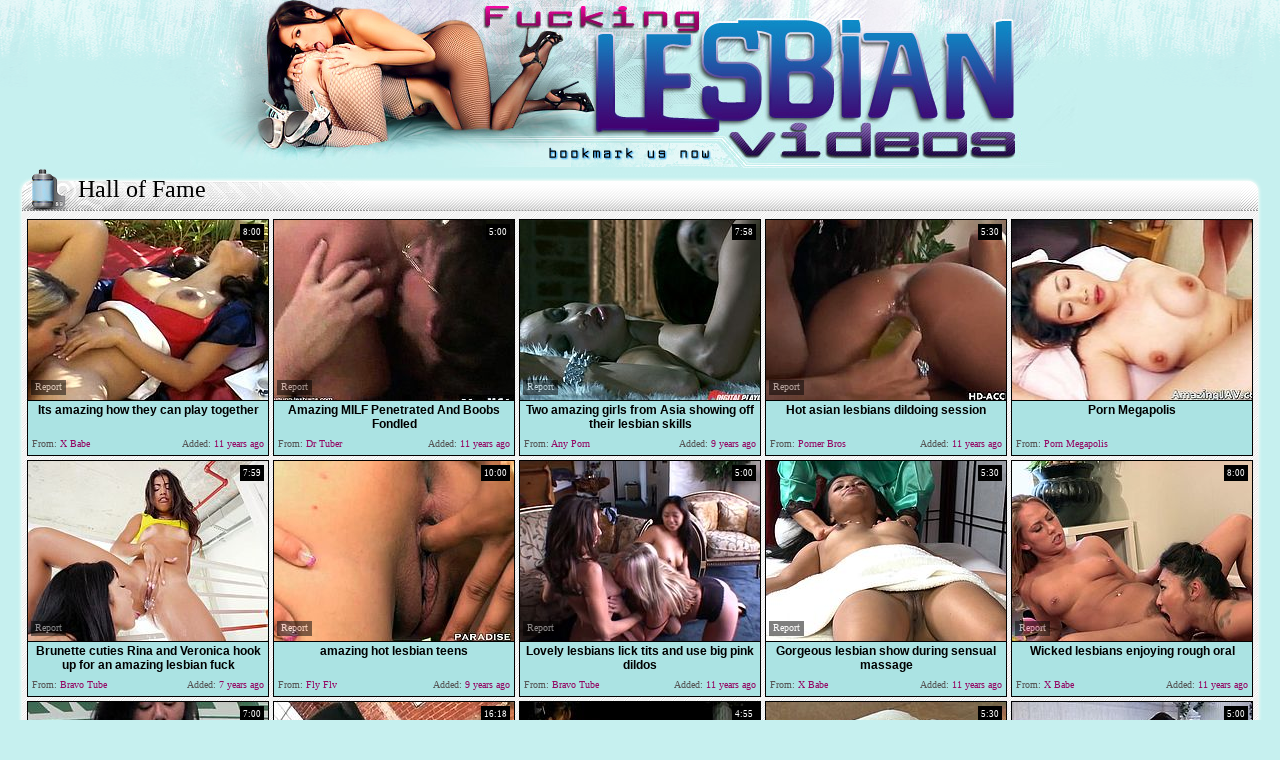

--- FILE ---
content_type: text/html; charset=utf-8
request_url: http://www.fuckinglesbianvideos.com/best/Amazing-Asian
body_size: 30195
content:
<!DOCTYPE HTML PUBLIC "-//W3C//DTD HTML 4.01 Transitional//EN" "http://www.w3.org/TR/html4/loose.dtd">
<html>
<head>
<meta http-equiv="Content-Type" content="text/html; charset=utf-8">
<meta name="description" content="Fucking Lesbian Videos.com - The Best Lesbian Porn Video Galleries! Great Site Of Lesbian Sex Video! All Lesbian Sex Here!">


<meta name="keywords" content="lesbian, dildo, pink, slut, sex, video, porn, pussy, licking, asian lesbian, amazing lesbian, amazing brunette, brunette lesbian">
<meta name=robots content="all,index,follow">
<meta name="revisit" content="7 days">
<meta name="revisit-after" content="7 days">
<meta name=distribution content="Global">
<meta name=objecttype content="Adult Movies">
<META name=rating content="Mature">
<meta name="vporn.com" content="vporn.com-q@tgpteam.com-f52046235f4d086">
<link href="/img_flv/flv_main.css" rel="stylesheet" type="text/css">
<title>Fuckinglesbianvideos.com - The Best Free Lesbian Porno!</title>


<script>
  var needReportButton = true;
</script>
<script type="text/javascript">
  var q2ts = '954916,688236,2558206,289792,3390539,2418530,706925,1236634,837227,654283,688080,1372179,909071,626857,200896,988852,1278164,248052,745677,707977,729022,1013160,531917,1966964,927783,3447858,1090824,689231,1404878,1428341,2519610,986548,1271253,964361,980424,1715,1265730,779181,2790449,929431,1045860,4179959,306018,29714,691671,621498,240341,100973,26072,130254,56556';
</script>
<script type="text/javascript" src="/static/qr2.js?v1.002"></script>
</head>

<body topmargin="0" bottommargin="0" leftmargin="0" rightmargin="0" bgcolor="#c6f0ef" class="hfill">
<base target="_blank">
<center>
  <table width="900" border="0" cellspacing="0" cellpadding="0">
    <tr>
      <td width="354"><img src="/img_flv/flv_h01.jpg" width="182" height="169"><img src="/img_flv/flv_h02.jpg" width="172" height="169"></td>
      <td width="170"><img src="/img_flv/flv_h03.jpg" width="170" height="143"><br>
      <img src="/img_flv/flv_h04bm.gif" width="170" height="26" border="0"></td>
      <td width="376"><img src="/img_flv/flv_h05.jpg" width="180" height="169"><img src="/img_flv/flv_h06.jpg" width="196" height="169"></td>
    </tr>
  </table>

  <table width="10%" border="0" cellspacing="0" cellpadding="0">
    <tr>
      <td colspan="3" class="blt"><div class="c01"><div class="blnam">
        <div class="c02">Hall of Fame</div>
        
        
      </div></div></td>
    </tr>
    <tr>
      <td class="bll">&nbsp;</td>
      <td class="tblgrnd"><table width="1210" border="0" align="center" cellpadding="0" cellspacing="3">
        <tr>
          <td><ul class="v">
<li><div class="thumb-wrapper">
<a href="/d/out?p=0&id=954916&s=2333&url=http://xbabe.com/videos/its-amazing-how-they-can-play-together/?promoid=13754379115254" target="_blank" title="Its amazing how they can play together" rel="nofollow" ><img src="http://img1.xxxcdn.net/07/qo/nl_samantha_ryan.jpg" alt="These lusty girls sure know how to smack their cramped pussies" width="240" height="180" class="thumb"></a>
<h3>Its amazing how they can play together</h3>
<span class="du"> 8:00</span>
<span class="ad"><b>Added:</b> 11 years ago</span>
<span class="by"><b>From:</b> X Babe</span></div></li><li><div class="thumb-wrapper">
<a href="/d/out?p=1&id=688236&s=2333&url=http://www.drtuber.com/video/1666249/amazing-milf-penetrated-and-boobs-fondled" target="_blank" title="Amazing MILF Penetrated And Boobs Fondled" rel="nofollow" ><img src="http://img0.xxxcdn.net/05/p5/cd_amazing_blonde.jpg" alt="" width="240" height="180" class="thumb"></a>
<h3>Amazing MILF Penetrated And Boobs Fondled</h3>
<span class="du"> 5:00</span>
<span class="ad"><b>Added:</b> 11 years ago</span>
<span class="by"><b>From:</b> Dr Tuber</span></div></li><li><div class="thumb-wrapper">
<a href="/d/out?p=2&id=2558206&s=2333&url=http://anyporn.com/290621/?promoid=13754379115254" target="_blank" title="Two amazing girls from Asia showing off their lesbian skills" rel="nofollow" ><img src="http://img4.xxxcdn.net/0k/il/0k_asian_lesbian.jpg" alt="" width="240" height="180" class="thumb"></a>
<h3>Two amazing girls from Asia showing off their lesbian skills</h3>
<span class="du"> 7:58</span>
<span class="ad"><b>Added:</b> 9 years ago</span>
<span class="by"><b>From:</b> Any Porn</span></div></li><li><div class="thumb-wrapper">
<a href="/d/out?p=3&id=289792&s=2333&url=http://www.pornerbros.com/297269/hot-asian-lesbians-dildoing-session.html?wmid=337&sid=0&sd=1" target="_blank" title="Hot asian lesbians dildoing session" rel="nofollow" ><img src="http://img4.xxxcdn.net/02/cv/zj_amazing_brunette.jpg" alt="Make sure you check out this amazing pair of super hot asian chicks! Watch them licking and toying their sweet pussies till an orgasm!" width="240" height="180" class="thumb"></a>
<h3>Hot asian lesbians dildoing session</h3>
<span class="du"> 5:30</span>
<span class="ad"><b>Added:</b> 11 years ago</span>
<span class="by"><b>From:</b> Porner Bros</span></div></li><li>
<a href="/d/out?partner=pornmegapolis.com&id=155&g=o&s=2333" target="_blank" title="Porn Megapolis" rel="nofollow"><img src="http://img3.xxxcdn.net/0b/ki/d1_busty_babe.jpg" alt="Porn Megapolis" width="240" height="180" class="thumb"></a>
<h3>Porn Megapolis</h3>
<span class="by"><b>From:</b> Porn Megapolis</span></li>
<li><div class="thumb-wrapper">
<a href="/d/out?p=4&id=3390539&s=2333&url=https://www.bravotube.net/videos/brunette-cuties-rina-and-veronica-hook-up-for-an-amazing-lesbian-fuck/?promoid=13754379115254" target="_blank" title="Brunette cuties Rina and Veronica hook up for an amazing lesbian fuck" rel="nofollow" ><img src="http://img2.xxxcdn.net/0r/5q/k4_amazing_fuck.jpg" alt="" width="240" height="180" class="thumb"></a>
<h3>Brunette cuties Rina and Veronica hook up for an amazing lesbian fuck</h3>
<span class="du"> 7:59</span>
<span class="ad"><b>Added:</b> 7 years ago</span>
<span class="by"><b>From:</b> Bravo Tube</span></div></li><li><div class="thumb-wrapper">
<a href="/d/out?p=5&id=2418530&s=2333&url=http://www.flyflv.com/movies/32392/amazing_hot_lesbian_teens" target="_blank" title="amazing hot lesbian teens" rel="nofollow" ><img src="http://img1.xxxcdn.net/0j/c2/lm_brunette_pussy.jpg" alt="Two hot and horny babes get all over each other. They end up eating each other´s wet pussy at the same time." width="240" height="180" class="thumb"></a>
<h3>amazing hot lesbian teens</h3>
<span class="du"> 10:00</span>
<span class="ad"><b>Added:</b> 9 years ago</span>
<span class="by"><b>From:</b> Fly Flv</span></div></li><li><div class="thumb-wrapper">
<a href="/d/out?p=6&id=706925&s=2333&url=http://www.bravotube.net/videos/lovely-lesbians-lick-tits-and-use-big-pink-dildos/?promoid=13754379115254" target="_blank" title="Lovely lesbians lick tits and use big pink dildos" rel="nofollow" ><img src="http://img3.xxxcdn.net/05/ui/vt_brunette_lesbian.jpg" alt="Finess Navaro, Kelly Klein and Sindee Coxx are amazing lesbians. They lick each others nice boobs and then toy themselves with huge dildos." width="240" height="180" class="thumb"></a>
<h3>Lovely lesbians lick tits and use big pink dildos</h3>
<span class="du"> 5:00</span>
<span class="ad"><b>Added:</b> 11 years ago</span>
<span class="by"><b>From:</b> Bravo Tube</span></div></li><li><div class="thumb-wrapper">
<a href="/d/out?p=7&id=1236634&s=2333&url=http://xbabe.com/videos/gorgeous-lesbian-show-during-sensual-massage/?promoid=13754379115254" target="_blank" title="Gorgeous lesbian show during sensual massage" rel="nofollow" ><img src="http://img4.xxxcdn.net/09/xx/ez_asa_akira.jpg" alt="Soft touches gets both these amazing beauties to enjoy high intensity pleasures in a faboluous masturbation show" width="240" height="180" class="thumb"></a>
<h3>Gorgeous lesbian show during sensual massage</h3>
<span class="du"> 5:30</span>
<span class="ad"><b>Added:</b> 11 years ago</span>
<span class="by"><b>From:</b> X Babe</span></div></li><li><div class="thumb-wrapper">
<a href="/d/out?p=8&id=837227&s=2333&url=http://xbabe.com/videos/wicked-lesbians-enjoying-rough-oral/?promoid=13754379115254" target="_blank" title="Wicked lesbians enjoying rough oral" rel="nofollow" ><img src="http://img0.xxxcdn.net/06/ts/ei_pornstar_masturbation.jpg" alt="Amazing pornstars are having a wild time masturbating like crazy one another" width="240" height="180" class="thumb"></a>
<h3>Wicked lesbians enjoying rough oral</h3>
<span class="du"> 8:00</span>
<span class="ad"><b>Added:</b> 11 years ago</span>
<span class="by"><b>From:</b> X Babe</span></div></li>
<li><div class="thumb-wrapper">
<a href="/d/out?p=9&id=654283&s=2333&url=http://www.bravotube.net/videos/the-whistle-blows-for-the-amazing-and-hardcore-catfight/?promoid=13754379115254" target="_blank" title="The whistle blows for the amazing and hardcore catfight" rel="nofollow" ><img src="http://img3.xxxcdn.net/05/ee/4g_annie_cruz.jpg" alt="So we have this juicy and sexy Asian chick Annie Cruz, who is going to beat that charming blond siren Sarah Jane Ceylon! It's just an amazing lesbian action!" width="240" height="180" class="thumb"></a>
<h3>The whistle blows for the amazing and hardcore catfight</h3>
<span class="du"> 7:00</span>
<span class="ad"><b>Added:</b> 11 years ago</span>
<span class="by"><b>From:</b> Bravo Tube</span></div></li><li><div class="thumb-wrapper">
<a href="/d/out?p=10&id=688080&s=2333&url=http://xhamster.com/movies/3006350/stunning_redhead_fucks_amazing_asian.html" target="_blank" title="Stunning Redhead Fucks Amazing Asian" rel="nofollow" ><img src="http://img1.xxxcdn.net/05/p3/na_asian_lesbian.jpg" alt="" width="240" height="180" class="thumb"></a>
<h3>Stunning Redhead Fucks Amazing Asian</h3>
<span class="du"> 16:18</span>
<span class="ad"><b>Added:</b> 11 years ago</span>
<span class="by"><b>From:</b> xHamster</span></div></li><li><div class="thumb-wrapper">
<a href="/d/out?p=11&id=1372179&s=2333&url=http://anyporn.com/174179/?promoid=13754379115254" target="_blank" title="Masseuse Fingering And Licking Pussy After Rubbing Down Slut" rel="nofollow" ><img src="http://img3.xxxcdn.net/0b/0r/kz_annie_cruz.jpg" alt="Horny chick with big tits gets a sensual massage from a hot Asian slut in miniskirt and gives her amazing pussy licking and fingering" width="240" height="180" class="thumb"></a>
<h3>Masseuse Fingering And Licking Pussy After Rubbing Down Slut</h3>
<span class="du"> 4:55</span>
<span class="ad"><b>Added:</b> 11 years ago</span>
<span class="by"><b>From:</b> Any Porn</span></div></li><li><div class="thumb-wrapper">
<a href="/d/out?p=12&id=909071&s=2333&url=http://xbabe.com/videos/amazing-babes-enjoying-warm-stimulation/?promoid=13754379115254" target="_blank" title="Amazing babes enjoying warm stimulation" rel="nofollow" ><img src="http://img1.xxxcdn.net/07/dn/cb_asa_akira.jpg" alt="Wet hotties are feeling warm pleasures during intense lesbian masturbation" width="240" height="180" class="thumb"></a>
<h3>Amazing babes enjoying warm stimulation</h3>
<span class="du"> 5:30</span>
<span class="ad"><b>Added:</b> 11 years ago</span>
<span class="by"><b>From:</b> X Babe</span></div></li><li><div class="thumb-wrapper">
<a href="/d/out?p=13&id=626857&s=2333&url=http://xbabe.com/videos/asian-beauty-enjoying-a-blonde-s-pussy/?promoid=13754379115254" target="_blank" title="Asian beauty enjoying a blonde's pussy" rel="nofollow" ><img src="http://img2.xxxcdn.net/05/5y/12_amazing_lesbian.jpg" alt="Slutty teens are having an amazing time masturbating one another's wet vags" width="240" height="180" class="thumb"></a>
<h3>Asian beauty enjoying a blonde's pussy</h3>
<span class="du"> 5:00</span>
<span class="ad"><b>Added:</b> 11 years ago</span>
<span class="by"><b>From:</b> X Babe</span></div></li>
<li><div class="thumb-wrapper">
<a href="/d/out?p=14&id=200896&s=2333&url=http://www.pornerbros.com/315889/asa-akira-and-dana-vespoli-fuck-together.html?wmid=337&sid=0&sd=1" target="_blank" title="Asa akira and dana vespoli fuck together" rel="nofollow" ><img src="http://img4.xxxcdn.net/01/im/tj_asa_akira.jpg" alt="See the naughty Asian belles Asa Akira and Dana Vespoli taking turns giving their man an amazing blowjob before their asses get banged into kingdom come." width="240" height="180" class="thumb"></a>
<h3>Asa akira and dana vespoli fuck together</h3>
<span class="du"> 5:00</span>
<span class="ad"><b>Added:</b> 12 years ago</span>
<span class="by"><b>From:</b> Porner Bros</span></div></li><li><div class="thumb-wrapper">
<a href="/d/out?p=15&id=988852&s=2333&url=http://sex3.com/74555/?promoid=13754379115254" target="_blank" title="Horny broads stick dildos into each other" rel="nofollow" ><img src="http://img4.xxxcdn.net/08/0b/kk_brunette_orgasm.jpg" alt="Hit play and check out this amazing scene right here where two hot babes sex each other up with cock-shaped dildos! It's hot stuff!" width="240" height="180" class="thumb"></a>
<h3>Horny broads stick dildos into each other</h3>
<span class="du"> 4:58</span>
<span class="ad"><b>Added:</b> 11 years ago</span>
<span class="by"><b>From:</b> Sex3</span></div></li><li><div class="thumb-wrapper">
<a href="/d/out?p=16&id=1278164&s=2333&url=http://sex3.com/76355/?promoid=13754379115254" target="_blank" title="Oiled up Asian babes have a great lesbian threesome" rel="nofollow" ><img src="http://img0.xxxcdn.net/0a/9c/sb_asian_fingering.jpg" alt="Check out this hot scene where these horny Asian hotties have an amazing time pleasing each other in a threesome after being oiled up." width="240" height="180" class="thumb"></a>
<h3>Oiled up Asian babes have a great lesbian threesome</h3>
<span class="du"> 5:00</span>
<span class="ad"><b>Added:</b> 11 years ago</span>
<span class="by"><b>From:</b> Sex3</span></div></li><li><div class="thumb-wrapper">
<a href="/d/out?p=17&id=248052&s=2333&url=http://www.pornerbros.com/302063/three-horny-bitches-are-ready-to-party.html?wmid=337&sid=0&sd=1" target="_blank" title="Three horny bitches are ready to party" rel="nofollow" ><img src="http://img2.xxxcdn.net/01/z1/hn_beauty_babe.jpg" alt="Enjoy this amazing playboy vid where two naughty blonde and one Asian brunette party with their men and share all kinds of pleasures." width="240" height="180" class="thumb"></a>
<h3>Three horny bitches are ready to party</h3>
<span class="du"> 2:54</span>
<span class="ad"><b>Added:</b> 12 years ago</span>
<span class="by"><b>From:</b> Porner Bros</span></div></li><li><div class="thumb-wrapper">
<a href="/d/out?p=18&id=745677&s=2333&url=http://www.pornerbros.com/370437/britney-amber-and-london-keyes-share-a-hard-cock.html?wmid=337&sid=0&sd=1" target="_blank" title="Britney amber and london keyes share a hard cock" rel="nofollow" ><img src="http://img2.xxxcdn.net/06/5b/0a_britney_amber.jpg" alt="Britney Amber and London Keyes share a hard cock in this amazing free porn video while assuming some very interesting poses. They also play some hot lesbian games!" width="240" height="180" class="thumb"></a>
<h3>Britney amber and london keyes share a hard cock</h3>
<span class="du"> 5:56</span>
<span class="ad"><b>Added:</b> 11 years ago</span>
<span class="by"><b>From:</b> Porner Bros</span></div></li>
<li><div class="thumb-wrapper">
<a href="/d/out?p=19&id=707977&s=2333&url=http://www.pornerbros.com/370571/christy-mack-and-her-girlfriend-share-a-hard-cock.html?wmid=337&sid=0&sd=1" target="_blank" title="Christy mack and her girlfriend share a hard cock" rel="nofollow" ><img src="http://img3.xxxcdn.net/05/ut/z4_london_keyes.jpg" alt="Christy Mack and her girlfriend London Keyes share a hard cock in this amazing free porn video. Watch the vicious brunettes get pounded into a breathtaking explosion of pleasure." width="240" height="180" class="thumb"></a>
<h3>Christy mack and her girlfriend share a hard cock</h3>
<span class="du"> 6:22</span>
<span class="ad"><b>Added:</b> 11 years ago</span>
<span class="by"><b>From:</b> Porner Bros</span></div></li><li><div class="thumb-wrapper">
<a href="/d/out?p=20&id=729022&s=2333&url=http://www.pornerbros.com/373987/asian-chicks-avenna-lee-and-katsuni-share-a-cock.html?wmid=337&sid=0&sd=1" target="_blank" title="Asian chicks avenna lee and katsuni share a cock" rel="nofollow" ><img src="http://img0.xxxcdn.net/06/0r/66_amazing_chick.jpg" alt="Brutal Asia brings you an amazing free porn video where you can see how the alluring Asian brunette chicks Avenna Lee and Katsuni share a cock and also go lesbo together." width="240" height="180" class="thumb"></a>
<h3>Asian chicks avenna lee and katsuni share a cock</h3>
<span class="du"> 5:43</span>
<span class="ad"><b>Added:</b> 11 years ago</span>
<span class="by"><b>From:</b> Porner Bros</span></div></li><li><div class="thumb-wrapper">
<a href="/d/out?p=21&id=1013160&s=2333&url=http://sex3.com/73459/?promoid=13754379115254" target="_blank" title="Amazing lesbian scene among Sawa Matsuoka and her friend" rel="nofollow" ><img src="http://img4.xxxcdn.net/08/77/cp_amazing_lesbian.jpg" alt="Check out this incredible scene where the beautiful Sawa Matsuoka and one of her sexy friends have a lesbian scene that'll definitely make your dick hard." width="240" height="180" class="thumb"></a>
<h3>Amazing lesbian scene among Sawa Matsuoka and her friend</h3>
<span class="du"> 4:58</span>
<span class="ad"><b>Added:</b> 11 years ago</span>
<span class="by"><b>From:</b> Sex3</span></div></li><li><div class="thumb-wrapper">
<a href="/d/out?p=22&id=531917&s=2333&url=http://www.pornerbros.com/346683/two-busty-japanese-milfs-have-some-lesbian-fun.html?wmid=337&sid=0&sd=1" target="_blank" title="Two busty japanese milfs have some lesbian fun" rel="nofollow" ><img src="http://img2.xxxcdn.net/04/d6/z4_busty_milf.jpg" alt="Minami Ayase and her lesbian GF are having a good time together. They lick each other's amazing natural tits and also show their pussy-licking skills in bathroom" width="240" height="180" class="thumb"></a>
<h3>Two busty japanese milfs have some lesbian fun</h3>
<span class="du"> 8:04</span>
<span class="ad"><b>Added:</b> 11 years ago</span>
<span class="by"><b>From:</b> Porner Bros</span></div></li><li><div class="thumb-wrapper">
<a href="/d/out?p=23&id=1966964&s=2333&url=http://anyporn.com/240568/?promoid=13754379115254" target="_blank" title="Amazing MILF gets fucked with a strapon by a lesbian teen honey" rel="nofollow" ><img src="http://img2.xxxcdn.net/0f/vf/3s_amazing_milf.jpg" alt="" width="240" height="180" class="thumb"></a>
<h3>Amazing MILF gets fucked with a strapon by a lesbian teen honey</h3>
<span class="du"> 5:00</span>
<span class="ad"><b>Added:</b> 10 years ago</span>
<span class="by"><b>From:</b> Any Porn</span></div></li>
<li><div class="thumb-wrapper">
<a href="/d/out?p=24&id=927783&s=2333&url=http://sex3.com/72257/?promoid=13754379115254" target="_blank" title="Asian nurses have a hot lesbian scene" rel="nofollow" ><img src="http://img0.xxxcdn.net/07/iq/cc_amazing_asian.jpg" alt="Make sure you ave a look at this amazing lesbian scene where these two horny Asian babe dressed as nurses have a hot lesbian moment." width="240" height="180" class="thumb"></a>
<h3>Asian nurses have a hot lesbian scene</h3>
<span class="du"> 4:57</span>
<span class="ad"><b>Added:</b> 11 years ago</span>
<span class="by"><b>From:</b> Sex3</span></div></li><li><div class="thumb-wrapper">
<a href="/d/out?p=25&id=3447858&s=2333&url=https://www.pornhub.com/view_video.php?viewkey=1652784296" target="_blank" title="Hot oil massage with two amazing asian girls" rel="nofollow" ><img src="http://img3.xxxcdn.net/0r/n5/qc_massage_oil.jpg" alt="" width="240" height="180" class="thumb"></a>
<h3>Hot oil massage with two amazing asian girls</h3>
<span class="du"> 5:07</span>
<span class="ad"><b>Added:</b> 7 years ago</span>
<span class="by"><b>From:</b> Porn Hub</span></div></li><li><div class="thumb-wrapper">
<a href="/d/out?p=26&id=1090824&s=2333&url=http://www.bravotube.net/videos/amazing-japanese-girls-have-lesbian-sex-over-a-bed/?promoid=13754379115254" target="_blank" title="Amazing Japanese Girls Have Lesbian Sex Over A Bed" rel="nofollow" ><img src="http://img2.xxxcdn.net/08/tc/r6_amazing_asian.jpg" alt="Click to watch these Asian brunettes, with natural boobs wearing miniskirts, while they touch each other's pussies with love and passion." width="240" height="180" class="thumb"></a>
<h3>Amazing Japanese Girls Have Lesbian Sex Over A Bed</h3>
<span class="du"> 4:59</span>
<span class="ad"><b>Added:</b> 11 years ago</span>
<span class="by"><b>From:</b> Bravo Tube</span></div></li><li><div class="thumb-wrapper">
<a href="/d/out?p=27&id=689231&s=2333&url=http://www.pornerbros.com/374439/burningangel-presents-vampire-cheerleaders-trailer.html?wmid=337&sid=0&sd=1" target="_blank" title="BurningAngel Presents Vampire Cheerleaders Trailer" rel="nofollow" ><img src="http://img4.xxxcdn.net/05/pf/vi_teen_cheerleader.jpg" alt="Burning Angel brings you an amazing free porn video where you can see how some vicious and tattooed punk teen sluts are ready to start an orgy while also going lesbo." width="240" height="180" class="thumb"></a>
<h3>BurningAngel Presents Vampire Cheerleaders Trailer</h3>
<span class="du"> 2:14</span>
<span class="ad"><b>Added:</b> 11 years ago</span>
<span class="by"><b>From:</b> Porner Bros</span></div></li><li><div class="thumb-wrapper">
<a href="/d/out?p=28&id=1404878&s=2333&url=http://anyporn.com/181303/?promoid=13754379115254" target="_blank" title="Sexy Asian Milf Enjoys The Pleasure Of Massive Toys" rel="nofollow" ><img src="http://img1.xxxcdn.net/0b/az/r3_hairy_chick.jpg" alt="Amazing Asian milf with natural tits in panties gets cozy with her chick before moaning while her juicy pussy is being drilled hardly with toys" width="240" height="180" class="thumb"></a>
<h3>Sexy Asian Milf Enjoys The Pleasure Of Massive Toys</h3>
<span class="du"> 4:57</span>
<span class="ad"><b>Added:</b> 11 years ago</span>
<span class="by"><b>From:</b> Any Porn</span></div></li>
<li><div class="thumb-wrapper">
<a href="/d/out?p=29&id=1428341&s=2333&url=http://anyporn.com/184480/?promoid=13754379115254" target="_blank" title="Attractive Lesbian Using Toys In Amazing Compilation" rel="nofollow" ><img src="http://img3.xxxcdn.net/0b/ik/5e_toys_work.jpg" alt="Fascinating lesbian with natural tits moan while her tight pussy is being worked on immensely using massive toy in sexy compilation" width="240" height="180" class="thumb"></a>
<h3>Attractive Lesbian Using Toys In Amazing Compilation</h3>
<span class="du"> 4:37</span>
<span class="ad"><b>Added:</b> 11 years ago</span>
<span class="by"><b>From:</b> Any Porn</span></div></li><li><div class="thumb-wrapper">
<a href="/d/out?p=30&id=2519610&s=2333&url=http://www.bravotube.net/videos/amazing-licking-and-fingering-done-by-two-horny-japanese-babes/?promoid=13754379115254" target="_blank" title="Amazing licking and fingering done by two horny Japanese babes" rel="nofollow" ><img src="http://img3.xxxcdn.net/0k/67/yq_amazing_asian.jpg" alt="" width="240" height="180" class="thumb"></a>
<h3>Amazing licking and fingering done by two horny Japanese babes</h3>
<span class="du"> 6:55</span>
<span class="ad"><b>Added:</b> 9 years ago</span>
<span class="by"><b>From:</b> Bravo Tube</span></div></li><li><div class="thumb-wrapper">
<a href="/d/out?p=31&id=986548&s=2333&url=http://xbabe.com/videos/enjoy-these-two-in-a-warm-session/?promoid=13754379115254" target="_blank" title="Enjoy these two in a warm session" rel="nofollow" ><img src="http://img0.xxxcdn.net/07/zo/6x_capri_cavanni.jpg" alt="Warm finger fucking makes these two to enjoy an amazing time together" width="240" height="180" class="thumb"></a>
<h3>Enjoy these two in a warm session</h3>
<span class="du"> 5:30</span>
<span class="ad"><b>Added:</b> 11 years ago</span>
<span class="by"><b>From:</b> X Babe</span></div></li><li><div class="thumb-wrapper">
<a href="/d/out?p=32&id=1271253&s=2333&url=http://www.bravotube.net/videos/an-amazing-solo-scene-with-the-gorgeous-asian-babe-natali/?promoid=13754379115254" target="_blank" title="An amazing solo scene with the gorgeous Asian babe Natali" rel="nofollow" ><img src="http://img2.xxxcdn.net/0a/7g/ez_asian_beauty.jpg" alt="Get a load of this heart stopping lesbian scene where the gorgeous Asian babe Natali plays with her pussy in a patio." width="240" height="180" class="thumb"></a>
<h3>An amazing solo scene with the gorgeous Asian babe Natali</h3>
<span class="du"> 7:19</span>
<span class="ad"><b>Added:</b> 11 years ago</span>
<span class="by"><b>From:</b> Bravo Tube</span></div></li><li><div class="thumb-wrapper">
<a href="/d/out?p=33&id=964361&s=2333&url=http://sex3.com/73217/?promoid=13754379115254" target="_blank" title="Amazing Japanese Lesbian Orgy!!!" rel="nofollow" ><img src="http://img4.xxxcdn.net/07/te/aj_japanese_babe.jpg" alt="Watch ALL these hot babes suckin' and lickin' each other in this mind-blowing Japanese orgy right here! It's fuckin' amazing!" width="240" height="180" class="thumb"></a>
<h3>Amazing Japanese Lesbian Orgy!!!</h3>
<span class="du"> 4:59</span>
<span class="ad"><b>Added:</b> 11 years ago</span>
<span class="by"><b>From:</b> Sex3</span></div></li>
<li><div class="thumb-wrapper">
<a href="/d/out?p=34&id=980424&s=2333&url=http://www.bravotube.net/videos/amazing-reiko-kobayaka-have-lesbian-sex-together-until-they-cum/?promoid=13754379115254" target="_blank" title="Amazing Reiko Kobayaka Have Lesbian Sex Together Until They Cum" rel="nofollow" ><img src="http://img0.xxxcdn.net/07/xx/pm_amazing_japanese.jpg" alt="Share this with your friends! Watch these Japanese babes, with big jugs wearing miniskirts, while they touch and lick each other enthusiastically." width="240" height="180" class="thumb"></a>
<h3>Amazing Reiko Kobayaka Have Lesbian Sex Together Until They Cum</h3>
<span class="du"> 4:58</span>
<span class="ad"><b>Added:</b> 11 years ago</span>
<span class="by"><b>From:</b> Bravo Tube</span></div></li><li><div class="thumb-wrapper">
<a href="/d/out?p=35&id=1715&s=2333&url=http://anyporn.com/75337/?promoid=13754379115254" target="_blank" title="Amazing Sex with Two Beautiful Sexy Asians in Threesome" rel="nofollow" ><img src="http://img3.xxxcdn.net/00/02/di_facial_cumshot.jpg" alt="Watch how this guy interrupts these two Asian lesbians and how they decide a cock is much more fun and share it in this threesome." width="240" height="180" class="thumb"></a>
<h3>Amazing Sex with Two Beautiful Sexy Asians in Threesome</h3>
<span class="du"> 10:00</span>
<span class="ad"><b>Added:</b> 12 years ago</span>
<span class="by"><b>From:</b> Any Porn</span></div></li><li><div class="thumb-wrapper">
<a href="/d/out?p=36&id=1265730&s=2333&url=http://www.bravotube.net/videos/amazing-lesbian-scene-with-japanese-hottie-eri-hosaka/?promoid=13754379115254" target="_blank" title="Amazing lesbian scene with Japanese hottie Eri Hosaka" rel="nofollow" ><img src="http://img2.xxxcdn.net/0a/5x/o5_lesbian_food.jpg" alt="Hot Japanese office girl Eri Hosaka and her GF are getting naughty in a bedroom. They make out and caress each other, then demonstrate their fingering skills." width="240" height="180" class="thumb"></a>
<h3>Amazing lesbian scene with Japanese hottie Eri Hosaka</h3>
<span class="du"> 4:59</span>
<span class="ad"><b>Added:</b> 11 years ago</span>
<span class="by"><b>From:</b> Bravo Tube</span></div></li><li><div class="thumb-wrapper">
<a href="/d/out?p=37&id=779181&s=2333&url=http://www.bravotube.net/videos/couple-of-amazing-horny-japanese-lesbians/?promoid=13754379115254" target="_blank" title="Couple of amazing horny Japanese lesbians" rel="nofollow" ><img src="http://img0.xxxcdn.net/06/ea/j6_japanese_hardcore.jpg" alt="Two gorgeous Japanese cuties suckin' hard cock and gettin' fuckin' stuffed in this kick-ass hardcore sex scene right here!" width="240" height="180" class="thumb"></a>
<h3>Couple of amazing horny Japanese lesbians</h3>
<span class="du"> 5:00</span>
<span class="ad"><b>Added:</b> 11 years ago</span>
<span class="by"><b>From:</b> Bravo Tube</span></div></li><li><div class="thumb-wrapper">
<a href="/d/out?p=38&id=2790449&s=2333&url=http://anyporn.com/345284/?promoid=13754379115254" target="_blank" title="Kinky brunette cannot resist her hot friend's amazing body" rel="nofollow" ><img src="http://img0.xxxcdn.net/0m/9z/sv_amazing_brunette.jpg" alt="" width="240" height="180" class="thumb"></a>
<h3>Kinky brunette cannot resist her hot friend's amazing body</h3>
<span class="du"> 5:40</span>
<span class="ad"><b>Added:</b> 8 years ago</span>
<span class="by"><b>From:</b> Any Porn</span></div></li>
<li><div class="thumb-wrapper">
<a href="/d/out?p=39&id=929431&s=2333&url=http://www.pornerbros.com/283399/lesbian-wrestling-scenes-and-bondage-sex.html?wmid=337&sid=0&sd=1" target="_blank" title="Lesbian wrestling scenes and bondage sex" rel="nofollow" ><img src="http://img3.xxxcdn.net/07/j7/9l_amazing_asian.jpg" alt="Amazing hold is put on helpless bitch to defend her pussy or her pride.Head scissors, body scissors and holds only the Dragon Lilly can perform are all used on Isis.Dragon fingers Isis and has her moaning on the mat early and often. Isis is just overpowered and outclassed at almost every turn." width="240" height="180" class="thumb"></a>
<h3>Lesbian wrestling scenes and bondage sex</h3>
<span class="du"> 5:37</span>
<span class="ad"><b>Added:</b> 11 years ago</span>
<span class="by"><b>From:</b> Porner Bros</span></div></li><li><div class="thumb-wrapper">
<a href="/d/out?p=40&id=1045860&s=2333&url=http://anysex.com/178189/?promoid=13754379115254" target="_blank" title="Lusty Asian sex doll Vicki Chase enjoys nice orgy with her kookies and bad boys" rel="nofollow" ><img src="http://img1.xxxcdn.net/08/gd/5o_vicki_chase.jpg" alt="Hot blooded freaks hired several hot babes to suck their cocks properly. But just one of them the Asian one turned out to be really good at this. Look at this amazing group fuck in My XXX Pass porn clip!" width="240" height="180" class="thumb"></a>
<h3>Lusty Asian sex doll Vicki Chase enjoys nice orgy with her kookies and bad boys</h3>
<span class="du"> 7:30</span>
<span class="ad"><b>Added:</b> 11 years ago</span>
<span class="by"><b>From:</b> Any Sex</span></div></li><li><div class="thumb-wrapper">
<a href="/d/out?p=41&id=4179959&s=2333&url=https://xh.video/v/st72" target="_blank" title="Jennie body amazing" rel="nofollow" ><img src="http://img3.xxxcdn.net/0x/b5/uo_bukkake_teen.jpg" alt="" width="240" height="180" class="thumb"></a>
<h3>Jennie body amazing</h3>
<span class="du"> 0:15</span>
<span class="ad"><b>Added:</b> 5 years ago</span>
<span class="by"><b>From:</b> xHamster</span></div></li><li><div class="thumb-wrapper">
<a href="/d/out?p=42&id=306018&s=2333&url=http://www.bravotube.net/videos/four-japanese-chicks-lick-each-others-pussies-and-pinch-nipples/?promoid=13754379115254" target="_blank" title="Four Japanese chicks lick each others pussies and pinch nipples" rel="nofollow" ><img src="http://img4.xxxcdn.net/02/i9/ev_asian_fingering.jpg" alt="Asian girls have an amazing foursome sex. They finger and lick each others wet pussies with pleasure. They also pinch their tits and lick asses." width="240" height="180" class="thumb"></a>
<h3>Four Japanese chicks lick each others pussies and pinch nipples</h3>
<span class="du"> 5:00</span>
<span class="ad"><b>Added:</b> 11 years ago</span>
<span class="by"><b>From:</b> Bravo Tube</span></div></li><li><div class="thumb-wrapper">
<a href="/d/out?p=43&id=29714&s=2333&url=http://www.pornoid.com/videos/37626/brandy-aniston-and-asian-katsuni-in-threesome-sex/?utm_source=Q&utm_medium=tgp&utm_campaign=Q" target="_blank" title="Brandy Aniston and asian Katsuni in threesome sex" rel="nofollow" ><img src="http://img2.xxxcdn.net/00/15/qa_brandy_aniston.jpg" alt="Brunette Brandy Aniston and asian Katsuni pleasure one man who is really lucky as two sexy big boobed babes make him amazing blowjob and he enjoys their company." width="240" height="180" class="thumb"></a>
<h3>Brandy Aniston and asian Katsuni in threesome sex</h3>
<span class="du"> 7:02</span>
<span class="ad"><b>Added:</b> 12 years ago</span>
<span class="by"><b>From:</b> Pornoid</span></div></li>
<li><div class="thumb-wrapper">
<a href="/d/out?p=44&id=691671&s=2333&url=http://www.pornerbros.com/372201/japanese-mistress-fucks-her-slave-with-a-strapon.html?wmid=337&sid=0&sd=1" target="_blank" title="Japanese mistress fucks her slave with a strapon" rel="nofollow" ><img src="http://img0.xxxcdn.net/05/q4/xr_lesbian_bondage.jpg" alt="Asians Bondage brings you an amazing free porn video where you can see how a perverse Japanese mistress fucks her slave with a strapon cock while suspending her on ropes." width="240" height="180" class="thumb"></a>
<h3>Japanese mistress fucks her slave with a strapon</h3>
<span class="du"> 4:57</span>
<span class="ad"><b>Added:</b> 11 years ago</span>
<span class="by"><b>From:</b> Porner Bros</span></div></li><li><div class="thumb-wrapper">
<a href="/d/out?p=45&id=621498&s=2333&url=http://www.bravotube.net/videos/two-sexy-japanese-babes-are-going-for-an-oiled-up-sex/?promoid=13754379115254" target="_blank" title="Two sexy Japanese babes are going for an oiled up sex" rel="nofollow" ><img src="http://img1.xxxcdn.net/05/4d/ek_busty_babe.jpg" alt="This is a hot and amazing Japanese lesbian scene with two booty and busty Japanese divas! They are gonna explore each other's twats." width="240" height="180" class="thumb"></a>
<h3>Two sexy Japanese babes are going for an oiled up sex</h3>
<span class="du"> 5:00</span>
<span class="ad"><b>Added:</b> 11 years ago</span>
<span class="by"><b>From:</b> Bravo Tube</span></div></li><li><div class="thumb-wrapper">
<a href="/d/out?p=46&id=240341&s=2333&url=http://www.bravotube.net/videos/lesbian-threesome-with-two-nurses-and-a-patient/?promoid=13754379115254" target="_blank" title="LEsbian threesome with two nurses and a patient" rel="nofollow" ><img src="http://img2.xxxcdn.net/01/wh/g1_amateur_threesome.jpg" alt="Two smoking hot and amazing nurses get naked with their patient and start licking her muff. Japanese lesbian threesome is so thrilling to watch!" width="240" height="180" class="thumb"></a>
<h3>LEsbian threesome with two nurses and a patient</h3>
<span class="du"> 5:00</span>
<span class="ad"><b>Added:</b> 12 years ago</span>
<span class="by"><b>From:</b> Bravo Tube</span></div></li><li><div class="thumb-wrapper">
<a href="/d/out?p=47&id=100973&s=2333&url=http://www.bravotube.net/videos/two-sweet-japanese-girls-finger-and-lick-their-pussies/?promoid=13754379115254" target="_blank" title="Two sweet Japanese girls finger and lick their pussies" rel="nofollow" ><img src="http://img2.xxxcdn.net/00/le/aw_lesbian_milf.jpg" alt="This video is amazing because there are two stunning Japanese girls play with each others wet pussies." width="240" height="180" class="thumb"></a>
<h3>Two sweet Japanese girls finger and lick their pussies</h3>
<span class="du"> 5:00</span>
<span class="ad"><b>Added:</b> 12 years ago</span>
<span class="by"><b>From:</b> Bravo Tube</span></div></li><li><div class="thumb-wrapper">
<a href="/d/out?p=48&id=26072&s=2333&url=http://pornsharia.com/round-assed-exotic-ladies-asa-akira-and-aurora-jolie_v30640?utm_source=Q&utm_medium=tgp&utm_campaign=Q" target="_blank" title="Round assed exotic ladies Asa Akira and Aurora Jolie" rel="nofollow" ><img src="http://img1.xxxcdn.net/00/10/kf_asa_akira.jpg" alt="Asa Akira and Aurora Jolie are exotic lesbians with perfect round asses. Asian and sexy show off their amazing bubble butts and touch each others juicy pussies playfully without taking off their thong panties." width="240" height="180" class="thumb"></a>
<h3>Round assed exotic ladies Asa Akira and Aurora Jolie</h3>
<span class="du"> 8:05</span>
<span class="ad"><b>Added:</b> 12 years ago</span>
<span class="by"><b>From:</b> Porn Sharia</span></div></li>
</ul></td>
        </tr>
        </table></td>
      <td class="blr">&nbsp;</td>
    </tr>
    <tr>
      <td colspan="3" align="right" valign="top" class="blb"><div class="c03"><img src="/img_flv/flv_bm01.gif" width="112" height="41"><img src="/img_flv/flv_bm02.gif" width="216" height="41" border="0"><img src="/img_flv/flv_c04.gif" width="69" height="41" border="0"></div></td>
    </tr>
  </table>
<br>
<div class="ar" align="center"><a href="#categories" target="_self">CATEGORIES</a>&nbsp;&nbsp;&nbsp;&nbsp;&nbsp;&nbsp;<b>BEST MOVIES</b><a href="/fresh" target="_self">NEW MOVIES</a><a href="/long" target="_self">LONGEST MOVIES</a>&nbsp;&nbsp;&nbsp;&nbsp;&nbsp;&nbsp; Pages:<b>1</b></div>


<br>
  <table border="0" cellspacing="0" cellpadding="0">
    <tr>
      <td colspan="3" class="blt"><div class="c01"><div class="blnam">
        <div class="c02">Free Lesbian Sites </div>
      </div></div></td>
    </tr>
    <tr>
      <td class="bll">&nbsp;</td>
      <td class="tblgrnd"><table width="1110" border="0" align="center" cellpadding="0" cellspacing="2">
        <tr>
          <td><table border="0" align="center" cellpadding="0" cellspacing="0">
      <tr height="165" align="center">
        <td><a href="/d/out?partner=allxxxmovies.com&id=1&g=o&s=2333" class="tops" rel="nofollow" target="_blank"><img src="http://img3.xxxcdn.net/0y/ru/70_amazing_asian.jpg" width="180" height="135" border="0"><br>All XXX movies</a></td>
        <td><a href="/d/out?partner=tubejoin.com&id=2&g=o&s=2333" class="tops" rel="nofollow" target="_blank"><img src="http://img0.xxxcdn.net/03/xk/59_tia_ling.jpg" width="180" height="135" border="0"><br>Tube Join</a></td>
        <td><a href="/d/out?partner=ardentcunt.com&id=3&g=o&s=2333" class="tops" rel="nofollow" target="_blank"><img src="http://img0.xxxcdn.net/09/a5/97_lyla_lei.jpg" width="180" height="135" border="0"><br>Ardent Cunt</a></td>
        <td><a href="/d/out?partner=bang-porn.com&id=4&g=o&s=2333" class="tops" rel="nofollow" target="_blank"><img src="http://img2.xxxcdn.net/04/jt/i2_amazing_japanese.jpg" width="180" height="135" border="0"><br>Bang Porn</a></td>
        <td><a href="/d/out?partner=dubporn.com&id=5&g=o&s=2333" class="tops" rel="nofollow" target="_blank"><img src="http://img4.xxxcdn.net/0a/50/0o_milf_hardcore.jpg" width="180" height="135" border="0"><br>Dub Porn</a></td>
        <td><a href="/d/out?partner=flusterfuck.com&id=6&g=o&s=2333" class="tops" rel="nofollow" target="_blank"><img src="http://img0.xxxcdn.net/0m/e1/4t_asian_fingering.jpg" width="180" height="135" border="0"><br>Fluster Fuck</a></td>
      </tr>
      <tr height="165" align="center">
        <td><a href="/d/out?partner=lasttubes.com&id=7&g=o&s=2333" class="tops" rel="nofollow" target="_blank"><img src="http://img4.xxxcdn.net/0a/cu/uw_amazing_babe.jpg" width="180" height="135" border="0"><br>Last Tubes</a></td>
        <td><a href="/d/out?partner=pornhubhq.com&id=8&g=o&s=2333" class="tops" rel="nofollow" target="_blank"><img src="http://img3.xxxcdn.net/0d/9h/wm_horny_teen.jpg" width="180" height="135" border="0"><br>Pornhub HQ</a></td>
        <td><a href="/d/out?partner=fuckforces.com&id=9&g=o&s=2333" class="tops" rel="nofollow" target="_blank"><img src="http://img3.xxxcdn.net/04/fq/kd_yuki_mori.jpg" width="180" height="135" border="0"><br>Fuck Forces</a></td>
        <td><a href="/d/out?partner=porndrivers.com&id=10&g=o&s=2333" class="tops" rel="nofollow" target="_blank"><img src="http://img4.xxxcdn.net/0r/dr/rp_dana_dearmond.jpg" width="180" height="135" border="0"><br>Porn Drivers</a></td>
        <td><a href="/d/out?partner=qwertyporno.com&id=11&g=o&s=2333" class="tops" rel="nofollow" target="_blank"><img src="http://img1.xxxcdn.net/0b/nj/7b_hitomi_tanaka.jpg" width="180" height="135" border="0"><br>Qwerty Porno</a></td>
        <td><a href="/d/out?partner=tubejumble.com&id=12&g=o&s=2333" class="tops" rel="nofollow" target="_blank"><img src="http://img0.xxxcdn.net/0y/2u/p9_hairy_japanese.jpg" width="180" height="135" border="0"><br>Tube Jumble</a></td>
      </tr>
    </table></td>
        </tr>
      </table></td>
      <td class="blr">&nbsp;</td>
    </tr>
    <tr>
      <td colspan="3" align="right" valign="top" class="blb"><div class="c03"><img src="/img_flv/flv_bm01.gif" width="112" height="41"><img src="/img_flv/flv_bm02.gif" width="216" height="41" border="0"><img src="/img_flv/flv_c04.gif" width="69" height="41" border="0"></div></td>
    </tr>
  </table>
  <br>
    <table width="10%" border="0" cellspacing="0" cellpadding="0">
    <tr>
      <td colspan="3" class="blt"><div class="c01"><div class="blnam">
        <div class="c02">Best Lesbian Movies</div>
        
        
      </div></div></td>
    </tr>
    <tr>
      <td class="bll">&nbsp;</td>
      <td class="tblgrnd"><table width="1210" border="0" align="center" cellpadding="0" cellspacing="3">
        <tr>
          <td><ul class="v">
<li><div class="thumb-wrapper">
<a href="/d/out?p=49&id=130254&s=2333&url=http://anyporn.com/88506/?promoid=13754379115254" target="_blank" title="Asian honey gets nailed with a strapon, being gagged" rel="nofollow" ><img src="http://img4.xxxcdn.net/00/v3/a0_bobbi_starr.jpg" alt="This smoking hot and sexy babe Dragon Lily is going to be humiliated and tortured by Bobbi Starr. This is will be the most amazing lesbian BDSM that you've ever seen!" width="240" height="180" class="thumb"></a>
<h3>Asian honey gets nailed with a strapon, being gagged</h3>
<span class="du"> 7:00</span>
<span class="ad"><b>Added:</b> 12 years ago</span>
<span class="by"><b>From:</b> Any Porn</span></div></li><li><div class="thumb-wrapper">
<a href="/d/out?p=50&id=56556&s=2333&url=http://anysex.com/96320/?promoid=13754379115254" target="_blank" title="Buxom hot babes Priva and Rachel massage and please each other on the mat" rel="nofollow" ><img src="http://img0.xxxcdn.net/00/7k/6w_asian_pussy.jpg" alt="Amazing brunettes stop talking cuz they've got horny. Appetizing chicks with nice boobs undresses and stretches legs wide. What the dam massage are you thinking about? Both gals have already forgotten about it and desires to spoon and tickle each other's wet pussies." width="240" height="180" class="thumb"></a>
<h3>Buxom hot babes Priva and Rachel massage and please each other on the mat</h3>
<span class="du"> 10:35</span>
<span class="ad"><b>Added:</b> 12 years ago</span>
<span class="by"><b>From:</b> Any Sex</span></div></li>
</ul></td>
        </tr>
        </table></td>
      <td class="blr">&nbsp;</td>
    </tr>
    <tr>
      <td colspan="3" align="right" valign="top" class="blb"><div class="c03"><img src="/img_flv/flv_bm01.gif" width="112" height="41"><img src="/img_flv/flv_bm02.gif" width="216" height="41" border="0"><img src="/img_flv/flv_c04.gif" width="69" height="41" border="0"></div></td>
    </tr>
  </table>
<br>
<div class="ar" align="center"><a href="#categories" target="_self">CATEGORIES</a>&nbsp;&nbsp;&nbsp;&nbsp;&nbsp;&nbsp;<b>BEST MOVIES</b><a href="/fresh" target="_self">NEW MOVIES</a><a href="/long" target="_self">LONGEST MOVIES</a>&nbsp;&nbsp;&nbsp;&nbsp;&nbsp;&nbsp; Pages:<b>1</b></div>


<br>
  <table border="0" cellspacing="0" cellpadding="0">
    <tr>
      <td colspan="3" class="blt"><div class="c01"><div class="blnam">
        <div class="c02">Free Lesbian Sites </div>
      </div></div></td>
    </tr>
    <tr>
      <td class="bll">&nbsp;</td>
      <td class="tblgrnd"><table width="1110" border="0" align="center" cellpadding="0" cellspacing="2">
        <tr>
          <td><table border="0" align="center" cellpadding="0" cellspacing="0">
      <tr height="165" align="center">
        <td><a href="/d/out?partner=uncensoredstore.com&id=13&g=o&s=2333" class="tops" rel="nofollow" target="_blank"><img src="http://img1.xxxcdn.net/06/50/l9_brunette_babe.jpg" width="180" height="135" border="0"><br>Uncensored Store</a></td>
        <td><a href="/d/out?partner=unseenporn.com&id=14&g=o&s=2333" class="tops" rel="nofollow" target="_blank"><img src="http://img3.xxxcdn.net/0w/xn/4b_japanese_creampie.jpg" width="180" height="135" border="0"><br>Unseen Porn</a></td>
        <td><a href="/d/out?partner=wildporntubes.com&id=15&g=o&s=2333" class="tops" rel="nofollow" target="_blank"><img src="http://img4.xxxcdn.net/0x/jw/v4_milf_blowjob.jpg" width="180" height="135" border="0"><br>Wild Porn Tubes</a></td>
        <td><a href="/d/out?partner=wildsextubes.com&id=16&g=o&s=2333" class="tops" rel="nofollow" target="_blank"><img src="http://img4.xxxcdn.net/0n/kk/ec_kianna_dior.jpg" width="180" height="135" border="0"><br>Wild Sex Tubes</a></td>
        <td><a href="/d/out?partner=youpornhq.com&id=17&g=o&s=2333" class="tops" rel="nofollow" target="_blank"><img src="http://img1.xxxcdn.net/09/o7/pq_babe_fuck.jpg" width="180" height="135" border="0"><br>Youporn HQ</a></td>
        <td><a href="/d/out?partner=abashtube.com&id=18&g=o&s=2333" class="tops" rel="nofollow" target="_blank"><img src="http://img3.xxxcdn.net/0c/j3/3l_winston_burbank.jpg" width="180" height="135" border="0"><br>Abash Tube</a></td>
      </tr>
      <tr height="165" align="center">
        <td><a href="/d/out?partner=adnlt.com&id=19&g=o&s=2333" class="tops" rel="nofollow" target="_blank"><img src="http://img3.xxxcdn.net/0a/cu/uv_asian_babe.jpg" width="180" height="135" border="0"><br>Adult</a></td>
        <td><a href="/d/out?partner=anythumbs.com&id=20&g=o&s=2333" class="tops" rel="nofollow" target="_blank"><img src="http://img4.xxxcdn.net/00/2i/ja_milf_threesome.jpg" width="180" height="135" border="0"><br>Any Thumbs</a></td>
        <td><a href="/d/out?partner=anytubes.com&id=21&g=o&s=2333" class="tops" rel="nofollow" target="_blank"><img src="http://img2.xxxcdn.net/0w/xn/4a_anal_creampie.jpg" width="180" height="135" border="0"><br>Any Tubes</a></td>
        <td><a href="/d/out?partner=gusttube.com&id=22&g=o&s=2333" class="tops" rel="nofollow" target="_blank"><img src="http://img0.xxxcdn.net/05/9i/2q_amazing_asian.jpg" width="180" height="135" border="0"><br>Gust Tube</a></td>
        <td><a href="/d/out?partner=gynetube.com&id=23&g=o&s=2333" class="tops" rel="nofollow" target="_blank"><img src="http://img1.xxxcdn.net/05/ui/vw_asian_tits.jpg" width="180" height="135" border="0"><br>Gyne Tube</a></td>
        <td><a href="/d/out?partner=knocktube.com&id=24&g=o&s=2333" class="tops" rel="nofollow" target="_blank"><img src="http://img0.xxxcdn.net/0y/3d/23_threesome_blowjob.jpg" width="180" height="135" border="0"><br>Knock Tube</a></td>
      </tr>
    </table></td>
        </tr>
      </table></td>
      <td class="blr">&nbsp;</td>
    </tr>
    <tr>
      <td colspan="3" align="right" valign="top" class="blb"><div class="c03"><img src="/img_flv/flv_bm01.gif" width="112" height="41"><img src="/img_flv/flv_bm02.gif" width="216" height="41" border="0"><img src="/img_flv/flv_c04.gif" width="69" height="41" border="0"></div></td>
    </tr>
  </table>
  <br>

  <table width="10%" border="0" cellspacing="0" cellpadding="0">
    <tr>
      <td colspan="3" class="blt"><div class="c01"><div class="blnam">
        <div class="c02"><a name="categories"></a>Lesbian Categories</div>
      </div></div></td>
    </tr>
    <tr>
      <td class="bll">&nbsp;</td>
      <td class="tblgrnd"><table width="1210" border="0" align="center" cellpadding="0" cellspacing="2">
        <tr>
          <td align="center">
         <div class="st">
          <ul class="top"><li><a href="/best/Abused-Lesbian">Abused Lesbian</a> [44]</li><li><a href="/best/Adorable-Babe">Adorable Babe</a> [472]</li><li><a href="/best/Adorable-Blonde">Adorable Blonde</a> [261]</li><li><a href="/best/Adorable-Brunette">Adorable Brunette</a> [350]</li><li><a href="/best/Adorable-Chick">Adorable Chick</a> [221]</li><li><a href="/best/Adorable-Milf">Adorable Milf</a> [60]</li><li><a href="/best/Adorable-Orgasm">Adorable Orgasm</a> [69]</li><li><a href="/best/Adorable-Teen">Adorable Teen</a> [133]</li><li><a href="/best/African-Amateur">African Amateur</a> [85]</li><li><a href="/best/African-Babe">African Babe</a> [41]</li><li><a href="/best/African-Girl">African Girl</a> [30]</li><li><a href="/best/African-Lesbian">African Lesbian</a> [285]</li><li><a href="/best/African-Teen">African Teen</a> [50]</li><li><a href="/best/Amateur-Anal">Amateur Anal</a> [295]</li><li><a href="/best/Amateur-Ass">Amateur Ass</a> [622]</li><li><a href="/best/Amateur-Babe">Amateur Babe</a> [1791]</li><li><a href="/best/Amateur-Bbw">Amateur Bbw</a> [190]</li><li><a href="/best/Amateur-Blonde">Amateur Blonde</a> [2003]</li><li><a href="/best/Amateur-Blowjob">Amateur Blowjob</a> [441]</li><li><a href="/best/Amateur-Brunette">Amateur Brunette</a> [2550]</li><li><a href="/best/Amateur-Casting">Amateur Casting</a> [252]</li><li><a href="/best/Amateur-Caught">Amateur Caught</a> [225]</li><li><a href="/best/Amateur-Chick">Amateur Chick</a> [286]</li><li><a href="/best/Amateur-Coed">Amateur Coed</a> [108]</li><li><a href="/best/Amateur-Compilation">Amateur Compilation</a> [79]</li><li><a href="/best/Amateur-Cougar">Amateur Cougar</a> [190]</li><li><a href="/best/Amateur-Couple">Amateur Couple</a> [678]</li><li><a href="/best/Amateur-Cumshot">Amateur Cumshot</a> [175]</li><li><a href="/best/Amateur-Cunt">Amateur Cunt</a> [335]</li><li><a href="/best/Amateur-Deepthroat">Amateur Deepthroat</a> [56]</li><li><a href="/best/Amateur-Dildo">Amateur Dildo</a> [702]</li><li><a href="/best/Amateur-Doggystyle">Amateur Doggystyle</a> [135]</li><li><a href="/best/Amateur-Doll">Amateur Doll</a> [36]</li><li><a href="/best/Amateur-Double">Amateur Double</a> [74]</li><li><a href="/best/Amateur-Facial">Amateur Facial</a> [120]</li><li><a href="/best/Amateur-Fingering">Amateur Fingering</a> [1847]</li><li><a href="/best/Amateur-Foursome">Amateur Foursome</a> [44]</li><li><a href="/best/Amateur-Fuck">Amateur Fuck</a> [1052]</li><li><a href="/best/Amateur-Gangbang">Amateur Gangbang</a> [64]</li><li><a href="/best/Amateur-Group">Amateur Group</a> [208]</li><li><a href="/best/Amateur-Handjob">Amateur Handjob</a> [174]</li><li><a href="/best/Amateur-Hardcore">Amateur Hardcore</a> [675]</li><li><a href="/best/Amateur-Interracial">Amateur Interracial</a> [217]</li><li><a href="/best/Amateur-Latina">Amateur Latina</a> [257]</li><li><a href="/best/Amateur-Lesbian">Amateur Lesbian</a> [8322]</li><li><a href="/best/Amateur-Milf">Amateur Milf</a> [813]</li><li><a href="/best/Amateur-Mom">Amateur Mom</a> [243]</li><li><a href="/best/Amateur-Mother">Amateur Mother</a> [126]</li><li><a href="/best/Amateur-Oral">Amateur Oral</a> [242]</li><li><a href="/best/Amateur-Orgasm">Amateur Orgasm</a> [578]</li><li><a href="/best/Amateur-Orgy">Amateur Orgy</a> [185]</li><li><a href="/best/Amateur-Outdoor">Amateur Outdoor</a> [464]</li><li><a href="/best/Amateur-Pov">Amateur Pov</a> [263]</li><li><a href="/best/Amateur-Redhead">Amateur Redhead</a> [331]</li><li><a href="/best/Amateur-Riding">Amateur Riding</a> [64]</li><li><a href="/best/Amateur-Rimjob">Amateur Rimjob</a> [38]</li><li><a href="/best/Amateur-Schoolgirl">Amateur Schoolgirl</a> [31]</li><li><a href="/best/Amateur-Shower">Amateur Shower</a> [173]</li><li><a href="/best/Amateur-Smoking">Amateur Smoking</a> [33]</li><li><a href="/best/Amateur-Solo">Amateur Solo</a> [117]</li><li><a href="/best/Amateur-Squirt">Amateur Squirt</a> [108]</li><li><a href="/best/Amateur-Strapon">Amateur Strapon</a> [579]</li><li><a href="/best/Amateur-Strip">Amateur Strip</a> [135]</li><li><a href="/best/Amateur-Suck">Amateur Suck</a> [249]</li><li><a href="/best/Amateur-Swinger">Amateur Swinger</a> [33]</li><li><a href="/best/Amateur-Tattoo">Amateur Tattoo</a> [207]</li><li><a href="/best/Amateur-Teen">Amateur Teen</a> [2733]</li><li><a href="/best/Amateur-Threesome">Amateur Threesome</a> [705]</li><li><a href="/best/Amateur-Tits">Amateur Tits</a> [631]</li><li><a href="/best/Amateur-Whore">Amateur Whore</a> [49]</li><li><a href="/best/Amateur-Wife">Amateur Wife</a> [65]</li><li><a href="/best/Amazing-Anal">Amazing Anal</a> [69]</li><li><a href="/best/Amazing-Asian">Amazing Asian</a> [51]</li><li><a href="/best/Amazing-Babe">Amazing Babe</a> [864]</li><li><a href="/best/Amazing-Beauty">Amazing Beauty</a> [173]</li><li><a href="/best/Amazing-Blonde">Amazing Blonde</a> [499]</li><li><a href="/best/Amazing-Brunette">Amazing Brunette</a> [648]</li><li><a href="/best/Amazing-Chick">Amazing Chick</a> [258]</li><li><a href="/best/Amazing-Fuck">Amazing Fuck</a> [204]</li><li><a href="/best/Amazing-Lesbian">Amazing Lesbian</a> [1580]</li><li><a href="/best/Amazing-Milf">Amazing Milf</a> [204]</li><li><a href="/best/Amazing-Orgasm">Amazing Orgasm</a> [211]</li><li><a href="/best/Amazing-Teen">Amazing Teen</a> [234]</li><li><a href="/best/American-Babe">American Babe</a> [170]</li><li><a href="/best/American-Blonde">American Blonde</a> [99]</li><li><a href="/best/American-Brunette">American Brunette</a> [95]</li><li><a href="/best/American-Couple">American Couple</a> [32]</li><li><a href="/best/American-Lesbian">American Lesbian</a> [581]</li><li><a href="/best/American-Mature">American Mature</a> [35]</li><li><a href="/best/American-Milf">American Milf</a> [118]</li><li><a href="/best/American-Mom">American Mom</a> [35]</li><li><a href="/best/American-Teen">American Teen</a> [116]</li><li><a href="/best/Anal-Beauty">Anal Beauty</a> [223]</li><li><a href="/best/Anal-Compilation">Anal Compilation</a> [95]</li><li><a href="/best/Anal-Couple">Anal Couple</a> [118]</li><li><a href="/best/Anal-Creampie">Anal Creampie</a> [35]</li><li><a href="/best/Anal-Dildo">Anal Dildo</a> [1021]</li><li><a href="/best/Anal-Doll">Anal Doll</a> [33]</li><li><a href="/best/Anal-Domination">Anal Domination</a> [56]</li><li><a href="/best/Anal-Fantasy">Anal Fantasy</a> [31]</li><li><a href="/best/Anal-Fetish">Anal Fetish</a> [470]</li><li><a href="/best/Anal-Fisting">Anal Fisting</a> [446]</li><li><a href="/best/Anal-Foursome">Anal Foursome</a> [52]</li><li><a href="/best/Anal-Fuck">Anal Fuck</a> [990]</li><li><a href="/best/Anal-Gangbang">Anal Gangbang</a> [114]</li><li><a href="/best/Anal-Insertion">Anal Insertion</a> [239]</li><li><a href="/best/Anal-Machine">Anal Machine</a> [95]</li><li><a href="/best/Anal-Orgasm">Anal Orgasm</a> [319]</li><li><a href="/best/Anal-Orgy">Anal Orgy</a> [143]</li><li><a href="/best/Anal-Panties">Anal Panties</a> [48]</li><li><a href="/best/Anal-Party">Anal Party</a> [44]</li><li><a href="/best/Anal-Pov">Anal Pov</a> [95]</li><li><a href="/best/Anal-Slave">Anal Slave</a> [45]</li><li><a href="/best/Anal-Stockings">Anal Stockings</a> [362]</li><li><a href="/best/Anal-Strapon">Anal Strapon</a> [556]</li><li><a href="/best/Anal-Tattoo">Anal Tattoo</a> [165]</li><li><a href="/best/Anal-Threesome">Anal Threesome</a> [698]</li><li><a href="/best/Anal-Toys">Anal Toys</a> [2004]</li><li><a href="/best/Anal-Whore">Anal Whore</a> [80]</li><li><a href="/best/Anus-Masturbation">Anus Masturbation</a> [127]</li><li><a href="/best/Arab-Lesbian">Arab Lesbian</a> [87]</li><li><a href="/best/Asian-Amateur">Asian Amateur</a> [310]</li><li><a href="/best/Asian-Anal">Asian Anal</a> [136]</li><li><a href="/best/Asian-Anus">Asian Anus</a> [32]</li><li><a href="/best/Asian-Babe">Asian Babe</a> [523]</li><li><a href="/best/Asian-Beauty">Asian Beauty</a> [107]</li><li><a href="/best/Asian-Big-Tits">Asian Big Tits</a> [116]</li><li><a href="/best/Asian-Bikini">Asian Bikini</a> [34]</li><li><a href="/best/Asian-Blowjob">Asian Blowjob</a> [139]</li><li><a href="/best/Asian-Chick">Asian Chick</a> [119]</li><li><a href="/best/Asian-Couple">Asian Couple</a> [87]</li><li><a href="/best/Asian-Cunt">Asian Cunt</a> [89]</li><li><a href="/best/Asian-Doggystyle">Asian Doggystyle</a> [38]</li><li><a href="/best/Asian-Facial">Asian Facial</a> [43]</li><li><a href="/best/Asian-Feet">Asian Feet</a> [40]</li><li><a href="/best/Asian-Fingering">Asian Fingering</a> [473]</li><li><a href="/best/Asian-Fuck">Asian Fuck</a> [328]</li><li><a href="/best/Asian-Handjob">Asian Handjob</a> [38]</li><li><a href="/best/Asian-Hardcore">Asian Hardcore</a> [156]</li><li><a href="/best/Asian-Kiss">Asian Kiss</a> [202]</li><li><a href="/best/Asian-Lesbian">Asian Lesbian</a> [2173]</li><li><a href="/best/Asian-Massage">Asian Massage</a> [129]</li><li><a href="/best/Asian-Masturbation">Asian Masturbation</a> [264]</li><li><a href="/best/Asian-Mature">Asian Mature</a> [79]</li><li><a href="/best/Asian-Milf">Asian Milf</a> [261]</li><li><a href="/best/Asian-Mom">Asian Mom</a> [53]</li><li><a href="/best/Asian-Orgasm">Asian Orgasm</a> [185]</li><li><a href="/best/Asian-Orgy">Asian Orgy</a> [68]</li><li><a href="/best/Asian-Pornstar">Asian Pornstar</a> [239]</li><li><a href="/best/Asian-Pov">Asian Pov</a> [35]</li><li><a href="/best/Asian-Pussy">Asian Pussy</a> [549]</li><li><a href="/best/Asian-Riding">Asian Riding</a> [31]</li><li><a href="/best/Asian-Slut">Asian Slut</a> [82]</li><li><a href="/best/Asian-Solo">Asian Solo</a> [30]</li><li><a href="/best/Asian-Squirt">Asian Squirt</a> [39]</li><li><a href="/best/Asian-Teen">Asian Teen</a> [374]</li><li><a href="/best/Asian-Tits">Asian Tits</a> [266]</li><li><a href="/best/Asian-Uniform">Asian Uniform</a> [32]</li><li><a href="/best/Ass-Fingering">Ass Fingering</a> [1593]</li><li><a href="/best/Ass-Fisting">Ass Fisting</a> [394]</li><li><a href="/best/Ass-Fuck">Ass Fuck</a> [1587]</li><li><a href="/best/Ass-Licking">Ass Licking</a> [1736]</li><li><a href="/best/Ass-Tease">Ass Tease</a> [75]</li><li><a href="/best/Ass-Worship">Ass Worship</a> [37]</li><li><a href="/best/Babe-Anal">Babe Anal</a> [1085]</li><li><a href="/best/Babe-Audition">Babe Audition</a> [55]</li><li><a href="/best/Babe-Bathroom">Babe Bathroom</a> [224]</li><li><a href="/best/Babe-Blowjob">Babe Blowjob</a> [794]</li><li><a href="/best/Babe-Casting">Babe Casting</a> [114]</li><li><a href="/best/Babe-Cheating">Babe Cheating</a> [60]</li><li><a href="/best/Babe-Fuck">Babe Fuck</a> [2924]</li><li><a href="/best/Babe-Orgasm">Babe Orgasm</a> [1819]</li><li><a href="/best/Babe-Squirt">Babe Squirt</a> [184]</li><li><a href="/best/Babe-Uniform">Babe Uniform</a> [137]</li><li><a href="/best/Backstage-Compilation">Backstage Compilation</a> [46]</li><li><a href="/best/Bathing-Babe">Bathing Babe</a> [188]</li><li><a href="/best/Bathing-Beauty">Bathing Beauty</a> [30]</li><li><a href="/best/Bathing-Teen">Bathing Teen</a> [92]</li><li><a href="/best/Bathroom-Beauty">Bathroom Beauty</a> [64]</li><li><a href="/best/Bathroom-Fuck">Bathroom Fuck</a> [80]</li><li><a href="/best/Bathroom-Orgasm">Bathroom Orgasm</a> [51]</li><li><a href="/best/Bathroom-Threesome">Bathroom Threesome</a> [32]</li><li><a href="/best/Bbw-Anal">Bbw Anal</a> [36]</li><li><a href="/best/Bbw-Blowjob">Bbw Blowjob</a> [42]</li><li><a href="/best/Bbw-Brunette">Bbw Brunette</a> [197]</li><li><a href="/best/Bbw-Fuck">Bbw Fuck</a> [195]</li><li><a href="/best/Bbw-Interracial">Bbw Interracial</a> [64]</li><li><a href="/best/Bbw-Latina">Bbw Latina</a> [56]</li><li><a href="/best/Bbw-Lesbian">Bbw Lesbian</a> [1096]</li><li><a href="/best/Bbw-Lingerie">Bbw Lingerie</a> [41]</li><li><a href="/best/Bbw-Masturbation">Bbw Masturbation</a> [162]</li><li><a href="/best/Bbw-Milf">Bbw Milf</a> [191]</li><li><a href="/best/Bbw-Orgasm">Bbw Orgasm</a> [61]</li><li><a href="/best/Bbw-Orgy">Bbw Orgy</a> [35]</li><li><a href="/best/Bbw-Stockings">Bbw Stockings</a> [60]</li><li><a href="/best/Bbw-Teen">Bbw Teen</a> [107]</li><li><a href="/best/Bbw-Threesome">Bbw Threesome</a> [60]</li><li><a href="/best/Bdsm-Anal">Bdsm Anal</a> [128]</li><li><a href="/best/Bdsm-Fisting">Bdsm Fisting</a> [73]</li><li><a href="/best/Bdsm-Orgasm">Bdsm Orgasm</a> [104]</li><li><a href="/best/Bdsm-Teen">Bdsm Teen</a> [243]</li><li><a href="/best/Beach-Masturbating">Beach Masturbating</a> [30]</li><li><a href="/best/Beach-Sex">Beach Sex</a> [37]</li><li><a href="/best/Beauty-Babe">Beauty Babe</a> [2542]</li><li><a href="/best/Beauty-Big-Tits">Beauty Big Tits</a> [77]</li><li><a href="/best/Beauty-Doggystyle">Beauty Doggystyle</a> [53]</li><li><a href="/best/Beauty-Doll">Beauty Doll</a> [31]</li><li><a href="/best/Beauty-Fuck">Beauty Fuck</a> [635]</li><li><a href="/best/Beauty-Hardcore">Beauty Hardcore</a> [327]</li><li><a href="/best/Beauty-Orgasm">Beauty Orgasm</a> [358]</li><li><a href="/best/Beauty-Pornstar">Beauty Pornstar</a> [585]</li><li><a href="/best/Beauty-Slut">Beauty Slut</a> [220]</li><li><a href="/best/Best-Anal">Best Anal</a> [35]</li><li><a href="/best/Best-Ass">Best Ass</a> [100]</li><li><a href="/best/Best-Blowjob">Best Blowjob</a> [47]</li><li><a href="/best/Best-Cunt">Best Cunt</a> [36]</li><li><a href="/best/Best-Fuck">Best Fuck</a> [88]</li><li><a href="/best/Best-Hardcore">Best Hardcore</a> [60]</li><li><a href="/best/Best-Orgasm">Best Orgasm</a> [87]</li><li><a href="/best/Big-Ass-Anal">Big Ass Anal</a> [297]</li><li><a href="/best/Big-Ass-Asian">Big Ass Asian</a> [42]</li><li><a href="/best/Big-Ass-Babe">Big Ass Babe</a> [306]</li><li><a href="/best/Big-Ass-Beauty">Big Ass Beauty</a> [42]</li><li><a href="/best/Big-Ass-Blonde">Big Ass Blonde</a> [357]</li><li><a href="/best/Big-Ass-Brunette">Big Ass Brunette</a> [462]</li><li><a href="/best/Big-Ass-Chick">Big Ass Chick</a> [92]</li><li><a href="/best/Big-Ass-Ebony">Big Ass Ebony</a> [97]</li><li><a href="/best/Big-Ass-Fuck">Big Ass Fuck</a> [354]</li><li><a href="/best/Big-Ass-Lesbian">Big Ass Lesbian</a> [1032]</li><li><a href="/best/Big-Ass-Milf">Big Ass Milf</a> [299]</li><li><a href="/best/Big-Ass-Mom">Big Ass Mom</a> [131]</li><li><a href="/best/Big-Ass-Slut">Big Ass Slut</a> [97]</li><li><a href="/best/Big-Ass-Teen">Big Ass Teen</a> [211]</li><li><a href="/best/Big-Black-Dick">Big Black Dick</a> [59]</li><li><a href="/best/Big-Boobs-Fuck">Big Boobs Fuck</a> [489]</li><li><a href="/best/Big-Clit">Big Clit</a> [67]</li><li><a href="/best/Big-Clit-Brunette">Big Clit Brunette</a> [32]</li><li><a href="/best/Big-Clit-Lesbian">Big Clit Lesbian</a> [67]</li><li><a href="/best/Big-Cock-Anal">Big Cock Anal</a> [126]</li><li><a href="/best/Big-Cock-Blowjob">Big Cock Blowjob</a> [252]</li><li><a href="/best/Big-Cock-Compilation">Big Cock Compilation</a> [36]</li><li><a href="/best/Big-Cock-Cum">Big Cock Cum</a> [131]</li><li><a href="/best/Big-Cock-Fuck">Big Cock Fuck</a> [244]</li><li><a href="/best/Big-Cock-Masturbation">Big Cock Masturbation</a> [107]</li><li><a href="/best/Big-Cum">Big Cum</a> [263]</li><li><a href="/best/Big-Dick-Anal">Big Dick Anal</a> [101]</li><li><a href="/best/Big-Dick-Blowjob">Big Dick Blowjob</a> [194]</li><li><a href="/best/Big-Dick-Compilation">Big Dick Compilation</a> [35]</li><li><a href="/best/Big-Dick-Cum">Big Dick Cum</a> [99]</li><li><a href="/best/Big-Dick-Fucking">Big Dick Fucking</a> [155]</li><li><a href="/best/Big-Dick-Masturbation">Big Dick Masturbation</a> [78]</li><li><a href="/best/Big-Dildo">Big Dildo</a> [817]</li><li><a href="/best/Big-Melons">Big Melons</a> [42]</li><li><a href="/best/Big-Natural-Boobs">Big Natural Boobs</a> [612]</li><li><a href="/best/Big-Nipples">Big Nipples</a> [102]</li><li><a href="/best/Big-Penis">Big Penis</a> [149]</li><li><a href="/best/Big-Pussy">Big Pussy</a> [1697]</li><li><a href="/best/Big-Tits-Babe">Big Tits Babe</a> [537]</li><li><a href="/best/Big-Tits-Chick">Big Tits Chick</a> [82]</li><li><a href="/best/Big-Tits-Fishnet">Big Tits Fishnet</a> [30]</li><li><a href="/best/Big-Tits-Fuck">Big Tits Fuck</a> [594]</li><li><a href="/best/Big-Tits-Lesbian">Big Tits Lesbian</a> [2071]</li><li><a href="/best/Big-Tits-Milf">Big Tits Milf</a> [645]</li><li><a href="/best/Big-Toys">Big Toys</a> [1189]</li><li><a href="/best/Bikini-Babe">Bikini Babe</a> [392]</li><li><a href="/best/Bikini-Beauty">Bikini Beauty</a> [54]</li><li><a href="/best/Bikini-Chick">Bikini Chick</a> [145]</li><li><a href="/best/Bikini-Fuck">Bikini Fuck</a> [137]</li><li><a href="/best/Bikini-Slut">Bikini Slut</a> [37]</li><li><a href="/best/Bizarre-Fetish">Bizarre Fetish</a> [197]</li><li><a href="/best/Bizarre-Lesbian">Bizarre Lesbian</a> [278]</li><li><a href="/best/Bizarre-Mature">Bizarre Mature</a> [159]</li><li><a href="/best/Black-Anal">Black Anal</a> [140]</li><li><a href="/best/Black-Ass">Black Ass</a> [432]</li><li><a href="/best/Black-Babe">Black Babe</a> [542]</li><li><a href="/best/Black-Bbw">Black Bbw</a> [124]</li><li><a href="/best/Black-Beauty">Black Beauty</a> [119]</li><li><a href="/best/Black-Blowjob">Black Blowjob</a> [205]</li><li><a href="/best/Black-Booty">Black Booty</a> [209]</li><li><a href="/best/Black-Chick">Black Chick</a> [195]</li><li><a href="/best/Black-Couple">Black Couple</a> [45]</li><li><a href="/best/Black-Dick">Black Dick</a> [92]</li><li><a href="/best/Black-Fuck">Black Fuck</a> [440]</li><li><a href="/best/Black-Lesbian">Black Lesbian</a> [1948]</li><li><a href="/best/Black-Mature">Black Mature</a> [77]</li><li><a href="/best/Black-Milf">Black Milf</a> [321]</li><li><a href="/best/Black-Mom">Black Mom</a> [76]</li><li><a href="/best/Black-Monster">Black Monster</a> [33]</li><li><a href="/best/Black-Orgasm">Black Orgasm</a> [183]</li><li><a href="/best/Black-Orgy">Black Orgy</a> [65]</li><li><a href="/best/Black-Pornstar">Black Pornstar</a> [196]</li><li><a href="/best/Black-Pov">Black Pov</a> [37]</li><li><a href="/best/Black-Pussy">Black Pussy</a> [757]</li><li><a href="/best/Black-Sex">Black Sex</a> [598]</li><li><a href="/best/Black-Slut">Black Slut</a> [150]</li><li><a href="/best/Black-Solo">Black Solo</a> [42]</li><li><a href="/best/Black-Stockings">Black Stockings</a> [262]</li><li><a href="/best/Black-Teen">Black Teen</a> [278]</li><li><a href="/best/Black-Threesome">Black Threesome</a> [246]</li><li><a href="/best/Black-Tits">Black Tits</a> [289]</li><li><a href="/best/Black-Vintage">Black Vintage</a> [48]</li><li><a href="/best/Black-Whore">Black Whore</a> [58]</li><li><a href="/best/Black-on-Blonde">Black on Blonde</a> [448]</li><li><a href="/best/Blonde-Anal">Blonde Anal</a> [1203]</li><li><a href="/best/Blonde-Audition">Blonde Audition</a> [95]</li><li><a href="/best/Blonde-Babe">Blonde Babe</a> [7258]</li><li><a href="/best/Blonde-Bathing">Blonde Bathing</a> [88]</li><li><a href="/best/Blonde-Beauty">Blonde Beauty</a> [1544]</li><li><a href="/best/Blonde-Big-Tits">Blonde Big Tits</a> [639]</li><li><a href="/best/Blonde-Bikini">Blonde Bikini</a> [269]</li><li><a href="/best/Blonde-Blowjob">Blonde Blowjob</a> [1387]</li><li><a href="/best/Blonde-Casting">Blonde Casting</a> [133]</li><li><a href="/best/Blonde-Cheerleader">Blonde Cheerleader</a> [36]</li><li><a href="/best/Blonde-Chick">Blonde Chick</a> [1255]</li><li><a href="/best/Blonde-Cougar">Blonde Cougar</a> [441]</li><li><a href="/best/Blonde-Doggystyle">Blonde Doggystyle</a> [443]</li><li><a href="/best/Blonde-Doll">Blonde Doll</a> [146]</li><li><a href="/best/Blonde-Facial">Blonde Facial</a> [291]</li><li><a href="/best/Blonde-Fishnet">Blonde Fishnet</a> [218]</li><li><a href="/best/Blonde-Fuck">Blonde Fuck</a> [3013]</li><li><a href="/best/Blonde-Glasses">Blonde Glasses</a> [181]</li><li><a href="/best/Blonde-Granny">Blonde Granny</a> [200]</li></ul><ul class="top"><li><a href="/best/Blonde-Hardcore">Blonde Hardcore</a> [1453]</li><li><a href="/best/Blonde-Lesbian">Blonde Lesbian</a> [19047]</li><li><a href="/best/Blonde-Lingerie">Blonde Lingerie</a> [1327]</li><li><a href="/best/Blonde-Milf">Blonde Milf</a> [3212]</li><li><a href="/best/Blonde-Mom">Blonde Mom</a> [558]</li><li><a href="/best/Blonde-Orgasm">Blonde Orgasm</a> [1202]</li><li><a href="/best/Blonde-Pornstar">Blonde Pornstar</a> [1967]</li><li><a href="/best/Blonde-Pov">Blonde Pov</a> [252]</li><li><a href="/best/Blonde-Pussy">Blonde Pussy</a> [6555]</li><li><a href="/best/Blonde-Slut">Blonde Slut</a> [865]</li><li><a href="/best/Blonde-Solo">Blonde Solo</a> [261]</li><li><a href="/best/Blonde-Squirt">Blonde Squirt</a> [203]</li><li><a href="/best/Blonde-Tattoo">Blonde Tattoo</a> [1050]</li><li><a href="/best/Blonde-Teen">Blonde Teen</a> [4171]</li><li><a href="/best/Blonde-Uniform">Blonde Uniform</a> [174]</li><li><a href="/best/Blonde-Whore">Blonde Whore</a> [296]</li><li><a href="/best/Blowjob-Compilation">Blowjob Compilation</a> [110]</li><li><a href="/best/Blowjob-Fetish">Blowjob Fetish</a> [359]</li><li><a href="/best/Blowjob-Swallow">Blowjob Swallow</a> [47]</li><li><a href="/best/Bondage-Fuck">Bondage Fuck</a> [275]</li><li><a href="/best/Bondage-Orgasm">Bondage Orgasm</a> [118]</li><li><a href="/best/Bondage-Vibrator">Bondage Vibrator</a> [119]</li><li><a href="/best/Booty-Ass">Booty Ass</a> [1694]</li><li><a href="/best/Booty-Dance">Booty Dance</a> [40]</li><li><a href="/best/Booty-Fuck">Booty Fuck</a> [562]</li><li><a href="/best/Brazilian-Amateur">Brazilian Amateur</a> [55]</li><li><a href="/best/Brazilian-Babe">Brazilian Babe</a> [48]</li><li><a href="/best/Brazilian-Lesbian">Brazilian Lesbian</a> [337]</li><li><a href="/best/Brazilian-Teen">Brazilian Teen</a> [69]</li><li><a href="/best/British-Amateur">British Amateur</a> [85]</li><li><a href="/best/British-Babe">British Babe</a> [76]</li><li><a href="/best/British-Lesbian">British Lesbian</a> [411]</li><li><a href="/best/British-Mature">British Mature</a> [90]</li><li><a href="/best/British-Milf">British Milf</a> [108]</li><li><a href="/best/British-Mom">British Mom</a> [31]</li><li><a href="/best/British-Teen">British Teen</a> [47]</li><li><a href="/best/Brunette-Anal">Brunette Anal</a> [1386]</li><li><a href="/best/Brunette-Audition">Brunette Audition</a> [130]</li><li><a href="/best/Brunette-Babe">Brunette Babe</a> [9498]</li><li><a href="/best/Brunette-Bath">Brunette Bath</a> [142]</li><li><a href="/best/Brunette-Beauty">Brunette Beauty</a> [2095]</li><li><a href="/best/Brunette-Big-Tits">Brunette Big Tits</a> [658]</li><li><a href="/best/Brunette-Bikini">Brunette Bikini</a> [308]</li><li><a href="/best/Brunette-Blowjob">Brunette Blowjob</a> [1739]</li><li><a href="/best/Brunette-Casting">Brunette Casting</a> [168]</li><li><a href="/best/Brunette-Cheerleader">Brunette Cheerleader</a> [48]</li><li><a href="/best/Brunette-Chick">Brunette Chick</a> [1675]</li><li><a href="/best/Brunette-Cougar">Brunette Cougar</a> [427]</li><li><a href="/best/Brunette-Creampie">Brunette Creampie</a> [31]</li><li><a href="/best/Brunette-Doggystyle">Brunette Doggystyle</a> [649]</li><li><a href="/best/Brunette-Doll">Brunette Doll</a> [189]</li><li><a href="/best/Brunette-Facial">Brunette Facial</a> [363]</li><li><a href="/best/Brunette-Fuck">Brunette Fuck</a> [3824]</li><li><a href="/best/Brunette-Granny">Brunette Granny</a> [187]</li><li><a href="/best/Brunette-Hardcore">Brunette Hardcore</a> [1883]</li><li><a href="/best/Brunette-Lesbian">Brunette Lesbian</a> [23700]</li><li><a href="/best/Brunette-Milf">Brunette Milf</a> [3373]</li><li><a href="/best/Brunette-Mom">Brunette Mom</a> [597]</li><li><a href="/best/Brunette-Orgasm">Brunette Orgasm</a> [1536]</li><li><a href="/best/Brunette-Pornstar">Brunette Pornstar</a> [2642]</li><li><a href="/best/Brunette-Pov">Brunette Pov</a> [255]</li><li><a href="/best/Brunette-Pussy">Brunette Pussy</a> [8432]</li><li><a href="/best/Brunette-Slut">Brunette Slut</a> [1140]</li><li><a href="/best/Brunette-Solo">Brunette Solo</a> [255]</li><li><a href="/best/Brunette-Squirt">Brunette Squirt</a> [251]</li><li><a href="/best/Brunette-Tattoo">Brunette Tattoo</a> [1181]</li><li><a href="/best/Brunette-Teen">Brunette Teen</a> [5471]</li><li><a href="/best/Brunette-Threesome">Brunette Threesome</a> [2696]</li><li><a href="/best/Brunette-Whore">Brunette Whore</a> [365]</li><li><a href="/best/Brutal-Anal">Brutal Anal</a> [138]</li><li><a href="/best/Brutal-Dildo">Brutal Dildo</a> [63]</li><li><a href="/best/Brutal-Fuck">Brutal Fuck</a> [41]</li><li><a href="/best/Busty-Amateur">Busty Amateur</a> [536]</li><li><a href="/best/Busty-Anal">Busty Anal</a> [459]</li><li><a href="/best/Busty-Asian">Busty Asian</a> [235]</li><li><a href="/best/Busty-Babe">Busty Babe</a> [3041]</li><li><a href="/best/Busty-Beauty">Busty Beauty</a> [921]</li><li><a href="/best/Busty-Blonde">Busty Blonde</a> [3311]</li><li><a href="/best/Busty-Brunette">Busty Brunette</a> [4230]</li><li><a href="/best/Busty-Ebony">Busty Ebony</a> [663]</li><li><a href="/best/Busty-Fuck">Busty Fuck</a> [1814]</li><li><a href="/best/Busty-Latina">Busty Latina</a> [250]</li><li><a href="/best/Busty-Lesbian">Busty Lesbian</a> [7411]</li><li><a href="/best/Busty-Milf">Busty Milf</a> [2306]</li><li><a href="/best/Busty-Mom">Busty Mom</a> [597]</li><li><a href="/best/Busty-Pornstar">Busty Pornstar</a> [1150]</li><li><a href="/best/Busty-Russian">Busty Russian</a> [48]</li><li><a href="/best/Busty-Teen">Busty Teen</a> [1240]</li><li><a href="/best/Busty-Threesome">Busty Threesome</a> [1062]</li><li><a href="/best/Casting-Audition">Casting Audition</a> [127]</li><li><a href="/best/Casting-Fuck">Casting Fuck</a> [68]</li><li><a href="/best/Caught-Masturbating">Caught Masturbating</a> [52]</li><li><a href="/best/Caught-Toying">Caught Toying</a> [43]</li><li><a href="/best/Celebrity-Lesbian">Celebrity Lesbian</a> [209]</li><li><a href="/best/Celebrity-Sex">Celebrity Sex</a> [31]</li><li><a href="/best/Cfnm-Blowjob">Cfnm Blowjob</a> [47]</li><li><a href="/best/Cfnm-Party">Cfnm Party</a> [49]</li><li><a href="/best/Cheating-Blonde">Cheating Blonde</a> [85]</li><li><a href="/best/Cheating-Brunette">Cheating Brunette</a> [140]</li><li><a href="/best/Cheating-Fuck">Cheating Fuck</a> [58]</li><li><a href="/best/Cheating-Housewife">Cheating Housewife</a> [41]</li><li><a href="/best/Cheating-Milf">Cheating Milf</a> [139]</li><li><a href="/best/Cheating-Mom">Cheating Mom</a> [47]</li><li><a href="/best/Cheating-Slut">Cheating Slut</a> [51]</li><li><a href="/best/Cheerleader-Babe">Cheerleader Babe</a> [33]</li><li><a href="/best/Cheerleader-Cunt">Cheerleader Cunt</a> [44]</li><li><a href="/best/Chubby-Amateur">Chubby Amateur</a> [179]</li><li><a href="/best/Chubby-Babe">Chubby Babe</a> [103]</li><li><a href="/best/Chubby-Blowjob">Chubby Blowjob</a> [43]</li><li><a href="/best/Chubby-Fuck">Chubby Fuck</a> [167]</li><li><a href="/best/Chubby-Latina">Chubby Latina</a> [40]</li><li><a href="/best/Chubby-Lesbian">Chubby Lesbian</a> [728]</li><li><a href="/best/Chubby-Mature">Chubby Mature</a> [177]</li><li><a href="/best/Chubby-Milf">Chubby Milf</a> [184]</li><li><a href="/best/Chubby-Orgasm">Chubby Orgasm</a> [73]</li><li><a href="/best/Chubby-Slut">Chubby Slut</a> [57]</li><li><a href="/best/Chubby-Teen">Chubby Teen</a> [119]</li><li><a href="/best/Chubby-Threesome">Chubby Threesome</a> [72]</li><li><a href="/best/Classic-Fuck">Classic Fuck</a> [83]</li><li><a href="/best/Classic-Hardcore">Classic Hardcore</a> [37]</li><li><a href="/best/Classic-Lesbian">Classic Lesbian</a> [321]</li><li><a href="/best/Classic-Mom">Classic Mom</a> [32]</li><li><a href="/best/Classic-Threesome">Classic Threesome</a> [56]</li><li><a href="/best/Clit-Fingering">Clit Fingering</a> [102]</li><li><a href="/best/Clit-Licking">Clit Licking</a> [142]</li><li><a href="/best/Clit-Orgasm">Clit Orgasm</a> [59]</li><li><a href="/best/Clit-Rubbing">Clit Rubbing</a> [38]</li><li><a href="/best/Clit-To-Clit">Clit To Clit</a> [126]</li><li><a href="/best/Close-Up-Anal">Close Up Anal</a> [62]</li><li><a href="/best/Close-Up-Fuck">Close Up Fuck</a> [173]</li><li><a href="/best/Close-Up-Kiss">Close Up Kiss</a> [95]</li><li><a href="/best/Close-Up-Masturbation">Close Up Masturbation</a> [278]</li><li><a href="/best/Close-Up-Orgasm">Close Up Orgasm</a> [199]</li><li><a href="/best/Close-Up-Pussy">Close Up Pussy</a> [681]</li><li><a href="/best/Close-Up-Stretching">Close Up Stretching</a> [32]</li><li><a href="/best/Club-Orgy">Club Orgy</a> [89]</li><li><a href="/best/Club-Party">Club Party</a> [183]</li><li><a href="/best/Club-Sex">Club Sex</a> [107]</li><li><a href="/best/Cock-Lick">Cock Lick</a> [221]</li><li><a href="/best/Coed-Fuck">Coed Fuck</a> [43]</li><li><a href="/best/Coed-Lesbian">Coed Lesbian</a> [246]</li><li><a href="/best/Coed-Party">Coed Party</a> [35]</li><li><a href="/best/Coed-Teen">Coed Teen</a> [146]</li><li><a href="/best/College-Anal">College Anal</a> [51]</li><li><a href="/best/College-Fuck">College Fuck</a> [155]</li><li><a href="/best/College-Girl">College Girl</a> [176]</li><li><a href="/best/College-Orgy">College Orgy</a> [51]</li><li><a href="/best/College-Party">College Party</a> [99]</li><li><a href="/best/College-Pussy">College Pussy</a> [288]</li><li><a href="/best/College-Slut">College Slut</a> [39]</li><li><a href="/best/College-Teen">College Teen</a> [473]</li><li><a href="/best/College-Threesome">College Threesome</a> [138]</li><li><a href="/best/Cougar-Anal">Cougar Anal</a> [128]</li><li><a href="/best/Cougar-Fuck">Cougar Fuck</a> [445]</li><li><a href="/best/Cougar-Orgasm">Cougar Orgasm</a> [310]</li><li><a href="/best/Cougar-Slut">Cougar Slut</a> [116]</li><li><a href="/best/Cougar-Threesome">Cougar Threesome</a> [182]</li><li><a href="/best/Couple-Bathroom">Couple Bathroom</a> [32]</li><li><a href="/best/Couple-Fucking">Couple Fucking</a> [380]</li><li><a href="/best/Couple-Kissing">Couple Kissing</a> [574]</li><li><a href="/best/Couple-Orgasm">Couple Orgasm</a> [281]</li><li><a href="/best/Couple-Pov">Couple Pov</a> [117]</li><li><a href="/best/Couple-Toys">Couple Toys</a> [517]</li><li><a href="/best/Crazy-Anal">Crazy Anal</a> [51]</li><li><a href="/best/Crazy-Couple">Crazy Couple</a> [32]</li><li><a href="/best/Crazy-Fingering">Crazy Fingering</a> [128]</li><li><a href="/best/Crazy-Fuck">Crazy Fuck</a> [154]</li><li><a href="/best/Crazy-Lesbian">Crazy Lesbian</a> [619]</li><li><a href="/best/Crazy-Orgy">Crazy Orgy</a> [47]</li><li><a href="/best/Crazy-Teen">Crazy Teen</a> [97]</li><li><a href="/best/Crazy-Threesome">Crazy Threesome</a> [72]</li><li><a href="/best/Cum-Bukkake">Cum Bukkake</a> [30]</li><li><a href="/best/Cum-Eating">Cum Eating</a> [68]</li><li><a href="/best/Cum-Face">Cum Face</a> [45]</li><li><a href="/best/Cum-Inside">Cum Inside</a> [37]</li><li><a href="/best/Cum-On-Ass">Cum On Ass</a> [268]</li><li><a href="/best/Cum-On-Mouth">Cum On Mouth</a> [84]</li><li><a href="/best/Cum-On-Pussy">Cum On Pussy</a> [82]</li><li><a href="/best/Cum-On-Tits">Cum On Tits</a> [33]</li><li><a href="/best/Cum-Panties">Cum Panties</a> [50]</li><li><a href="/best/Cum-Party">Cum Party</a> [32]</li><li><a href="/best/Cum-Sucking">Cum Sucking</a> [266]</li><li><a href="/best/Cum-Tits">Cum Tits</a> [226]</li><li><a href="/best/Cumshot-Compilation">Cumshot Compilation</a> [52]</li><li><a href="/best/Cumshot-Swallow">Cumshot Swallow</a> [33]</li><li><a href="/best/Cumshot-Tits">Cumshot Tits</a> [208]</li><li><a href="/best/Cute-Amateur">Cute Amateur</a> [382]</li><li><a href="/best/Cute-Babe">Cute Babe</a> [1830]</li><li><a href="/best/Cute-Blonde">Cute Blonde</a> [1251]</li><li><a href="/best/Cute-Brunette">Cute Brunette</a> [1812]</li><li><a href="/best/Cute-Chick">Cute Chick</a> [381]</li><li><a href="/best/Cute-Japanese">Cute Japanese</a> [32]</li><li><a href="/best/Cute-Latina">Cute Latina</a> [42]</li><li><a href="/best/Cute-Lesbian">Cute Lesbian</a> [3096]</li><li><a href="/best/Cute-Milf">Cute Milf</a> [643]</li><li><a href="/best/Cute-Russian">Cute Russian</a> [92]</li><li><a href="/best/Cute-Teen">Cute Teen</a> [1107]</li><li><a href="/best/Czech-Amateur">Czech Amateur</a> [54]</li><li><a href="/best/Czech-Babe">Czech Babe</a> [123]</li><li><a href="/best/Czech-Blonde">Czech Blonde</a> [118]</li><li><a href="/best/Czech-Brunette">Czech Brunette</a> [126]</li><li><a href="/best/Czech-Fuck">Czech Fuck</a> [39]</li><li><a href="/best/Czech-Lesbian">Czech Lesbian</a> [413]</li><li><a href="/best/Czech-Mature">Czech Mature</a> [37]</li><li><a href="/best/Czech-Milf">Czech Milf</a> [51]</li><li><a href="/best/Czech-Mom">Czech Mom</a> [36]</li><li><a href="/best/Czech-Orgasm">Czech Orgasm</a> [92]</li><li><a href="/best/Czech-Teen">Czech Teen</a> [133]</li><li><a href="/best/Dance-Party">Dance Party</a> [125]</li><li><a href="/best/Deep-Kissing">Deep Kissing</a> [79]</li><li><a href="/best/Deepthroat-Blowjob">Deepthroat Blowjob</a> [824]</li><li><a href="/best/Deepthroat-Fuck">Deepthroat Fuck</a> [211]</li><li><a href="/best/Dick-Lick">Dick Lick</a> [143]</li><li><a href="/best/Dildo-Orgasm">Dildo Orgasm</a> [633]</li><li><a href="/best/Dildo-Pussy">Dildo Pussy</a> [2760]</li><li><a href="/best/Dildo-Squirt">Dildo Squirt</a> [73]</li><li><a href="/best/Dirty-Amateur">Dirty Amateur</a> [85]</li><li><a href="/best/Dirty-Babe">Dirty Babe</a> [459]</li><li><a href="/best/Dirty-Beauty">Dirty Beauty</a> [80]</li><li><a href="/best/Dirty-Blonde">Dirty Blonde</a> [490]</li><li><a href="/best/Dirty-Brunette">Dirty Brunette</a> [621]</li><li><a href="/best/Dirty-Chick">Dirty Chick</a> [124]</li><li><a href="/best/Dirty-Fuck">Dirty Fuck</a> [333]</li><li><a href="/best/Dirty-Lesbian">Dirty Lesbian</a> [1241]</li><li><a href="/best/Dirty-Milf">Dirty Milf</a> [288]</li><li><a href="/best/Dirty-Mom">Dirty Mom</a> [50]</li><li><a href="/best/Dirty-Panties">Dirty Panties</a> [55]</li><li><a href="/best/Dirty-Slut">Dirty Slut</a> [192]</li><li><a href="/best/Dirty-Teen">Dirty Teen</a> [193]</li><li><a href="/best/Dirty-Threesome">Dirty Threesome</a> [207]</li><li><a href="/best/Doggystyle-Anal">Doggystyle Anal</a> [152]</li><li><a href="/best/Doggystyle-Fuck">Doggystyle Fuck</a> [530]</li><li><a href="/best/Doggystyle-Pov">Doggystyle Pov</a> [31]</li><li><a href="/best/Double-Anal">Double Anal</a> [70]</li><li><a href="/best/Double-Blowjob">Double Blowjob</a> [65]</li><li><a href="/best/Double-Dildo">Double Dildo</a> [294]</li><li><a href="/best/Double-Fingering">Double Fingering</a> [80]</li><li><a href="/best/Double-Fisting">Double Fisting</a> [45]</li><li><a href="/best/Double-Fuck">Double Fuck</a> [165]</li><li><a href="/best/Double-Toying">Double Toying</a> [208]</li><li><a href="/best/Drunk-Babe">Drunk Babe</a> [124]</li><li><a href="/best/Drunk-Blonde">Drunk Blonde</a> [139]</li><li><a href="/best/Drunk-Brunette">Drunk Brunette</a> [166]</li><li><a href="/best/Drunk-Chick">Drunk Chick</a> [56]</li><li><a href="/best/Drunk-Lesbian">Drunk Lesbian</a> [361]</li><li><a href="/best/Drunk-Milf">Drunk Milf</a> [78]</li><li><a href="/best/Drunk-Orgy">Drunk Orgy</a> [94]</li><li><a href="/best/Drunk-Party">Drunk Party</a> [195]</li><li><a href="/best/Drunk-Slut">Drunk Slut</a> [60]</li><li><a href="/best/Drunk-Teen">Drunk Teen</a> [70]</li><li><a href="/best/Drunk-Threesome">Drunk Threesome</a> [30]</li><li><a href="/best/Eating-Pussy">Eating Pussy</a> [2052]</li><li><a href="/best/Ebony-Amateur">Ebony Amateur</a> [239]</li><li><a href="/best/Ebony-Anal">Ebony Anal</a> [66]</li><li><a href="/best/Ebony-Babe">Ebony Babe</a> [410]</li><li><a href="/best/Ebony-Bbw">Ebony Bbw</a> [122]</li><li><a href="/best/Ebony-Beauty">Ebony Beauty</a> [107]</li><li><a href="/best/Ebony-Blowjob">Ebony Blowjob</a> [139]</li><li><a href="/best/Ebony-Booty">Ebony Booty</a> [143]</li><li><a href="/best/Ebony-Chick">Ebony Chick</a> [156]</li><li><a href="/best/Ebony-Deepthroat">Ebony Deepthroat</a> [35]</li><li><a href="/best/Ebony-Facial">Ebony Facial</a> [52]</li><li><a href="/best/Ebony-Fuck">Ebony Fuck</a> [314]</li><li><a href="/best/Ebony-Homemade">Ebony Homemade</a> [56]</li><li><a href="/best/Ebony-Kissing">Ebony Kissing</a> [103]</li><li><a href="/best/Ebony-Lesbian">Ebony Lesbian</a> [1606]</li><li><a href="/best/Ebony-Masturbation">Ebony Masturbation</a> [278]</li><li><a href="/best/Ebony-Mature">Ebony Mature</a> [51]</li><li><a href="/best/Ebony-Milf">Ebony Milf</a> [232]</li><li><a href="/best/Ebony-Mom">Ebony Mom</a> [66]</li><li><a href="/best/Ebony-Orgasm">Ebony Orgasm</a> [195]</li><li><a href="/best/Ebony-Orgy">Ebony Orgy</a> [46]</li><li><a href="/best/Ebony-Slut">Ebony Slut</a> [105]</li><li><a href="/best/Ebony-Strapon">Ebony Strapon</a> [225]</li><li><a href="/best/Ebony-Teen">Ebony Teen</a> [160]</li><li><a href="/best/Ebony-Threesome">Ebony Threesome</a> [150]</li><li><a href="/best/Emo-Lesbian">Emo Lesbian</a> [72]</li><li><a href="/best/Erotic-Babe">Erotic Babe</a> [460]</li><li><a href="/best/Erotic-Couple">Erotic Couple</a> [51]</li><li><a href="/best/Erotic-Massage">Erotic Massage</a> [167]</li><li><a href="/best/Erotic-Sex">Erotic Sex</a> [293]</li><li><a href="/best/Exotic-Brunette">Exotic Brunette</a> [38]</li><li><a href="/best/Exotic-Lesbian">Exotic Lesbian</a> [89]</li><li><a href="/best/Extreme-Anal">Extreme Anal</a> [83]</li><li><a href="/best/Extreme-Bdsm">Extreme Bdsm</a> [38]</li><li><a href="/best/Extreme-Fuck">Extreme Fuck</a> [42]</li><li><a href="/best/Facesitting-Orgasm">Facesitting Orgasm</a> [82]</li><li><a href="/best/Facial-Compilation">Facial Compilation</a> [36]</li><li><a href="/best/Facial-Cumshot">Facial Cumshot</a> [414]</li><li><a href="/best/Fake-Pussy">Fake Pussy</a> [110]</li><li><a href="/best/Fantasy-Babe">Fantasy Babe</a> [153]</li><li><a href="/best/Fantasy-Fuck">Fantasy Fuck</a> [33]</li><li><a href="/best/Fat-Amateur">Fat Amateur</a> [108]</li><li><a href="/best/Fat-Ass">Fat Ass</a> [118]</li><li><a href="/best/Fat-Babe">Fat Babe</a> [80]</li><li><a href="/best/Fat-Blonde">Fat Blonde</a> [137]</li><li><a href="/best/Fat-Brunette">Fat Brunette</a> [190]</li><li><a href="/best/Fat-Chick">Fat Chick</a> [48]</li><li><a href="/best/Fat-Fuck">Fat Fuck</a> [152]</li><li><a href="/best/Fat-Lesbian">Fat Lesbian</a> [577]</li><li><a href="/best/Fat-Mature">Fat Mature</a> [205]</li><li><a href="/best/Fat-Milf">Fat Milf</a> [133]</li><li><a href="/best/Fat-Mom">Fat Mom</a> [108]</li><li><a href="/best/Fat-Slut">Fat Slut</a> [61]</li><li><a href="/best/Fat-Teen">Fat Teen</a> [96]</li><li><a href="/best/Fat-Threesome">Fat Threesome</a> [64]</li><li><a href="/best/Feet-Licking">Feet Licking</a> [250]</li><li><a href="/best/Feet-Slave">Feet Slave</a> [73]</li><li><a href="/best/Female-Domination">Female Domination</a> [2170]</li><li><a href="/best/Femdom-Feet">Femdom Feet</a> [199]</li><li><a href="/best/Femdom-Humiliation">Femdom Humiliation</a> [123]</li><li><a href="/best/Femdom-Mistress">Femdom Mistress</a> [423]</li><li><a href="/best/Femdom-Slut">Femdom Slut</a> [135]</li><li><a href="/best/Femdom-Spanking">Femdom Spanking</a> [281]</li><li><a href="/best/Femdom-Strapon">Femdom Strapon</a> [496]</li><li><a href="/best/Fetish-Compilation">Fetish Compilation</a> [45]</li><li><a href="/best/Fetish-Fuck">Fetish Fuck</a> [644]</li><li><a href="/best/Fetish-Handjob">Fetish Handjob</a> [59]</li><li><a href="/best/Fetish-Lingerie">Fetish Lingerie</a> [296]</li><li><a href="/best/Fingering-Anus">Fingering Anus</a> [103]</li><li><a href="/best/Fingering-Asshole">Fingering Asshole</a> [469]</li><li><a href="/best/Fingering-Masturbation">Fingering Masturbation</a> [2930]</li></ul><ul class="top"><li><a href="/best/Fingering-Orgasm">Fingering Orgasm</a> [2617]</li><li><a href="/best/Fingering-Pussy">Fingering Pussy</a> [6819]</li><li><a href="/best/First-Anal">First Anal</a> [56]</li><li><a href="/best/First-Blowjob">First Blowjob</a> [54]</li><li><a href="/best/First-Fuck">First Fuck</a> [134]</li><li><a href="/best/First-Orgasm">First Orgasm</a> [116]</li><li><a href="/best/First-Threesome">First Threesome</a> [72]</li><li><a href="/best/First-Time-Fuck">First Time Fuck</a> [44]</li><li><a href="/best/First-Time-Lesbian">First Time Lesbian</a> [255]</li><li><a href="/best/First-Time-Sex">First Time Sex</a> [53]</li><li><a href="/best/Fishnet-Anal">Fishnet Anal</a> [72]</li><li><a href="/best/Fishnet-Lesbian">Fishnet Lesbian</a> [806]</li><li><a href="/best/Fishnet-Milf">Fishnet Milf</a> [125]</li><li><a href="/best/Fishnet-Stockings">Fishnet Stockings</a> [503]</li><li><a href="/best/Fishnet-Teen">Fishnet Teen</a> [52]</li><li><a href="/best/Fisting-Orgasm">Fisting Orgasm</a> [224]</li><li><a href="/best/Flexible-Blonde">Flexible Blonde</a> [35]</li><li><a href="/best/Flexible-Lesbian">Flexible Lesbian</a> [127]</li><li><a href="/best/Food-Fetish">Food Fetish</a> [50]</li><li><a href="/best/Foot-Fetish">Foot Fetish</a> [390]</li><li><a href="/best/Foot-Worship">Foot Worship</a> [183]</li><li><a href="/best/Forced-Bdsm">Forced Bdsm</a> [40]</li><li><a href="/best/Foursome-Blowjob">Foursome Blowjob</a> [106]</li><li><a href="/best/Foursome-Fuck">Foursome Fuck</a> [99]</li><li><a href="/best/Foursome-Teen">Foursome Teen</a> [78]</li><li><a href="/best/French-Amateur">French Amateur</a> [71]</li><li><a href="/best/French-Anal">French Anal</a> [37]</li><li><a href="/best/French-Babe">French Babe</a> [42]</li><li><a href="/best/French-Lesbian">French Lesbian</a> [254]</li><li><a href="/best/French-Milf">French Milf</a> [40]</li><li><a href="/best/French-Teen">French Teen</a> [39]</li><li><a href="/best/Fuck-Doll">Fuck Doll</a> [65]</li><li><a href="/best/Fucking-Machine">Fucking Machine</a> [129]</li><li><a href="/best/Funny-Lesbian">Funny Lesbian</a> [131]</li><li><a href="/best/Funny-Teen">Funny Teen</a> [35]</li><li><a href="/best/Gangbang-Cum">Gangbang Cum</a> [107]</li><li><a href="/best/German-Amateur">German Amateur</a> [151]</li><li><a href="/best/German-Anal">German Anal</a> [40]</li><li><a href="/best/German-Babe">German Babe</a> [50]</li><li><a href="/best/German-Blonde">German Blonde</a> [94]</li><li><a href="/best/German-Brunette">German Brunette</a> [78]</li><li><a href="/best/German-Fuck">German Fuck</a> [39]</li><li><a href="/best/German-Lesbian">German Lesbian</a> [427]</li><li><a href="/best/German-Mature">German Mature</a> [48]</li><li><a href="/best/German-Milf">German Milf</a> [84]</li><li><a href="/best/German-Teen">German Teen</a> [97]</li><li><a href="/best/German-Threesome">German Threesome</a> [39]</li><li><a href="/best/Ghetto-Lesbian">Ghetto Lesbian</a> [126]</li><li><a href="/best/Girl-Kiss">Girl Kiss</a> [912]</li><li><a href="/best/Girlfriend-Anal">Girlfriend Anal</a> [151]</li><li><a href="/best/Girlfriend-Blowjob">Girlfriend Blowjob</a> [133]</li><li><a href="/best/Girlfriend-Orgy">Girlfriend Orgy</a> [43]</li><li><a href="/best/Girlfriend-Rimjob">Girlfriend Rimjob</a> [64]</li><li><a href="/best/Girlfriend-Shared">Girlfriend Shared</a> [77]</li><li><a href="/best/Girlfriend-Threesome">Girlfriend Threesome</a> [267]</li><li><a href="/best/Glamour-Anal">Glamour Anal</a> [83]</li><li><a href="/best/Glamour-Girl">Glamour Girl</a> [108]</li><li><a href="/best/Glamour-Lesbian">Glamour Lesbian</a> [1461]</li><li><a href="/best/Glamour-Lingerie">Glamour Lingerie</a> [94]</li><li><a href="/best/Glamour-Model">Glamour Model</a> [52]</li><li><a href="/best/Glamour-Orgy">Glamour Orgy</a> [52]</li><li><a href="/best/Glasses-Blowjob">Glasses Blowjob</a> [36]</li><li><a href="/best/Glasses-Fuck">Glasses Fuck</a> [74]</li><li><a href="/best/Glasses-Masturbation">Glasses Masturbation</a> [97]</li><li><a href="/best/Gorgeous-Babe">Gorgeous Babe</a> [1402]</li><li><a href="/best/Gorgeous-Blonde">Gorgeous Blonde</a> [743]</li><li><a href="/best/Gorgeous-Brunette">Gorgeous Brunette</a> [918]</li><li><a href="/best/Gorgeous-Lesbian">Gorgeous Lesbian</a> [2188]</li><li><a href="/best/Gorgeous-Milf">Gorgeous Milf</a> [275]</li><li><a href="/best/Gorgeous-Threesome">Gorgeous Threesome</a> [185]</li><li><a href="/best/Granny-Cunt">Granny Cunt</a> [65]</li><li><a href="/best/Granny-Fuck">Granny Fuck</a> [118]</li><li><a href="/best/Granny-Hardcore">Granny Hardcore</a> [38]</li><li><a href="/best/Granny-Lesbian">Granny Lesbian</a> [936]</li><li><a href="/best/Granny-Masturbation">Granny Masturbation</a> [161]</li><li><a href="/best/Granny-Orgasm">Granny Orgasm</a> [46]</li><li><a href="/best/Granny-Threesome">Granny Threesome</a> [53]</li><li><a href="/best/Group-Anal">Group Anal</a> [149]</li><li><a href="/best/Group-Blowjob">Group Blowjob</a> [265]</li><li><a href="/best/Group-Fuck">Group Fuck</a> [274]</li><li><a href="/best/Group-Masturbation">Group Masturbation</a> [175]</li><li><a href="/best/Group-Sex">Group Sex</a> [776]</li><li><a href="/best/Gym-Sex">Gym Sex</a> [35]</li><li><a href="/best/Hairy-Amateur">Hairy Amateur</a> [363]</li><li><a href="/best/Hairy-Anal">Hairy Anal</a> [78]</li><li><a href="/best/Hairy-Asian">Hairy Asian</a> [164]</li><li><a href="/best/Hairy-Babe">Hairy Babe</a> [493]</li><li><a href="/best/Hairy-Beauty">Hairy Beauty</a> [94]</li><li><a href="/best/Hairy-Blonde">Hairy Blonde</a> [513]</li><li><a href="/best/Hairy-Brunette">Hairy Brunette</a> [932]</li><li><a href="/best/Hairy-Chick">Hairy Chick</a> [112]</li><li><a href="/best/Hairy-Fuck">Hairy Fuck</a> [351]</li><li><a href="/best/Hairy-Granny">Hairy Granny</a> [134]</li><li><a href="/best/Hairy-Japanese">Hairy Japanese</a> [101]</li><li><a href="/best/Hairy-Latina">Hairy Latina</a> [45]</li><li><a href="/best/Hairy-Lesbian">Hairy Lesbian</a> [2208]</li><li><a href="/best/Hairy-Masturbation">Hairy Masturbation</a> [409]</li><li><a href="/best/Hairy-Mature">Hairy Mature</a> [278]</li><li><a href="/best/Hairy-Milf">Hairy Milf</a> [391]</li><li><a href="/best/Hairy-Pussy">Hairy Pussy</a> [921]</li><li><a href="/best/Hairy-Teen">Hairy Teen</a> [509]</li><li><a href="/best/Handjob-Cumshot">Handjob Cumshot</a> [168]</li><li><a href="/best/Hard-Anal">Hard Anal</a> [206]</li><li><a href="/best/Hard-Fuck">Hard Fuck</a> [666]</li><li><a href="/best/Hard-Nipples">Hard Nipples</a> [82]</li><li><a href="/best/Hardcore-Babe">Hardcore Babe</a> [1373]</li><li><a href="/best/Hardcore-Club">Hardcore Club</a> [85]</li><li><a href="/best/Hardcore-Compilation">Hardcore Compilation</a> [88]</li><li><a href="/best/Hardcore-Lesbian">Hardcore Lesbian</a> [4409]</li><li><a href="/best/Hardcore-Mom">Hardcore Mom</a> [158]</li><li><a href="/best/Hardcore-Orgasm">Hardcore Orgasm</a> [340]</li><li><a href="/best/Hardcore-Orgy">Hardcore Orgy</a> [255]</li><li><a href="/best/Hardcore-Slut">Hardcore Slut</a> [281]</li><li><a href="/best/Hardcore-Teen">Hardcore Teen</a> [837]</li><li><a href="/best/Homemade-Amateur">Homemade Amateur</a> [843]</li><li><a href="/best/Homemade-Anal">Homemade Anal</a> [53]</li><li><a href="/best/Homemade-Fetish">Homemade Fetish</a> [43]</li><li><a href="/best/Homemade-Fuck">Homemade Fuck</a> [187]</li><li><a href="/best/Homemade-Lesbian">Homemade Lesbian</a> [1047]</li><li><a href="/best/Homemade-Mature">Homemade Mature</a> [95]</li><li><a href="/best/Homemade-Orgy">Homemade Orgy</a> [41]</li><li><a href="/best/Homemade-Teen">Homemade Teen</a> [358]</li><li><a href="/best/Homemade-Threesome">Homemade Threesome</a> [93]</li><li><a href="/best/Horny-Babe">Horny Babe</a> [2315]</li><li><a href="/best/Horny-Bbw">Horny Bbw</a> [87]</li><li><a href="/best/Horny-Blonde">Horny Blonde</a> [1897]</li><li><a href="/best/Horny-Brunette">Horny Brunette</a> [2529]</li><li><a href="/best/Horny-Chubby">Horny Chubby</a> [99]</li><li><a href="/best/Horny-Cougar">Horny Cougar</a> [158]</li><li><a href="/best/Horny-Doll">Horny Doll</a> [52]</li><li><a href="/best/Horny-Ebony">Horny Ebony</a> [151]</li><li><a href="/best/Horny-Granny">Horny Granny</a> [106]</li><li><a href="/best/Horny-Latina">Horny Latina</a> [103]</li><li><a href="/best/Horny-Mature">Horny Mature</a> [309]</li><li><a href="/best/Horny-Milf">Horny Milf</a> [1045]</li><li><a href="/best/Horny-Mom">Horny Mom</a> [169]</li><li><a href="/best/Horny-Mother">Horny Mother</a> [82]</li><li><a href="/best/Horny-Pornstar">Horny Pornstar</a> [592]</li><li><a href="/best/Horny-Redhead">Horny Redhead</a> [260]</li><li><a href="/best/Horny-Teen">Horny Teen</a> [1009]</li><li><a href="/best/Hot-Babe">Hot Babe</a> [4644]</li><li><a href="/best/Huge-Ass">Huge Ass</a> [452]</li><li><a href="/best/Huge-Boobs">Huge Boobs</a> [5118]</li><li><a href="/best/Huge-Cock">Huge Cock</a> [265]</li><li><a href="/best/Huge-Cumshot">Huge Cumshot</a> [185]</li><li><a href="/best/Huge-Dildo">Huge Dildo</a> [431]</li><li><a href="/best/Huge-Ebony">Huge Ebony</a> [119]</li><li><a href="/best/Huge-Facial">Huge Facial</a> [153]</li><li><a href="/best/Huge-Insertion">Huge Insertion</a> [35]</li><li><a href="/best/Huge-Nipples">Huge Nipples</a> [34]</li><li><a href="/best/Huge-Pussy">Huge Pussy</a> [612]</li><li><a href="/best/Huge-Strapon">Huge Strapon</a> [264]</li><li><a href="/best/Huge-Tits">Huge Tits</a> [1053]</li><li><a href="/best/Huge-Toy">Huge Toy</a> [577]</li><li><a href="/best/Innocent-Amateur">Innocent Amateur</a> [144]</li><li><a href="/best/Innocent-Blonde">Innocent Blonde</a> [130]</li><li><a href="/best/Innocent-Brunette">Innocent Brunette</a> [156]</li><li><a href="/best/Innocent-Girl">Innocent Girl</a> [88]</li><li><a href="/best/Innocent-Lesbian">Innocent Lesbian</a> [346]</li><li><a href="/best/Innocent-Teen">Innocent Teen</a> [291]</li><li><a href="/best/Interracial-Anal">Interracial Anal</a> [139]</li><li><a href="/best/Interracial-Babe">Interracial Babe</a> [320]</li><li><a href="/best/Interracial-Beauty">Interracial Beauty</a> [59]</li><li><a href="/best/Interracial-Blowjob">Interracial Blowjob</a> [228]</li><li><a href="/best/Interracial-Cumshot">Interracial Cumshot</a> [98]</li><li><a href="/best/Interracial-Deepthroat">Interracial Deepthroat</a> [39]</li><li><a href="/best/Interracial-Doggystyle">Interracial Doggystyle</a> [59]</li><li><a href="/best/Interracial-Facial">Interracial Facial</a> [82]</li><li><a href="/best/Interracial-Fuck">Interracial Fuck</a> [303]</li><li><a href="/best/Interracial-Gangbang">Interracial Gangbang</a> [55]</li><li><a href="/best/Interracial-Lesbians">Interracial Lesbians</a> [1514]</li><li><a href="/best/Interracial-Milf">Interracial Milf</a> [242]</li><li><a href="/best/Interracial-Mom">Interracial Mom</a> [83]</li><li><a href="/best/Interracial-Orgasm">Interracial Orgasm</a> [133]</li><li><a href="/best/Interracial-Orgy">Interracial Orgy</a> [86]</li><li><a href="/best/Interracial-Pornstar">Interracial Pornstar</a> [141]</li><li><a href="/best/Interracial-Teen">Interracial Teen</a> [207]</li><li><a href="/best/Interracial-Threesome">Interracial Threesome</a> [264]</li><li><a href="/best/Italian-Lesbian">Italian Lesbian</a> [85]</li><li><a href="/best/Jail-Sex">Jail Sex</a> [35]</li><li><a href="/best/Japanese-Amateur">Japanese Amateur</a> [123]</li><li><a href="/best/Japanese-Anal">Japanese Anal</a> [35]</li><li><a href="/best/Japanese-Ass">Japanese Ass</a> [59]</li><li><a href="/best/Japanese-Babe">Japanese Babe</a> [181]</li><li><a href="/best/Japanese-Big-Tits">Japanese Big Tits</a> [48]</li><li><a href="/best/Japanese-Blowjob">Japanese Blowjob</a> [44]</li><li><a href="/best/Japanese-Bondage">Japanese Bondage</a> [34]</li><li><a href="/best/Japanese-Fuck">Japanese Fuck</a> [95]</li><li><a href="/best/Japanese-Hardcore">Japanese Hardcore</a> [48]</li><li><a href="/best/Japanese-Kissing">Japanese Kissing</a> [93]</li><li><a href="/best/Japanese-Lesbian">Japanese Lesbian</a> [892]</li><li><a href="/best/Japanese-Massage">Japanese Massage</a> [51]</li><li><a href="/best/Japanese-Masturbation">Japanese Masturbation</a> [79]</li><li><a href="/best/Japanese-Mature">Japanese Mature</a> [40]</li><li><a href="/best/Japanese-Milf">Japanese Milf</a> [82]</li><li><a href="/best/Japanese-Orgasm">Japanese Orgasm</a> [68]</li><li><a href="/best/Japanese-Pornstar">Japanese Pornstar</a> [36]</li><li><a href="/best/Japanese-Teen">Japanese Teen</a> [154]</li><li><a href="/best/Japanese-Threesome">Japanese Threesome</a> [56]</li><li><a href="/best/Jeans-Ass">Jeans Ass</a> [45]</li><li><a href="/best/Jeans-Fuck">Jeans Fuck</a> [64]</li><li><a href="/best/Jeans-Masturbation">Jeans Masturbation</a> [67]</li><li><a href="/best/Jizz-On-Pussy">Jizz On Pussy</a> [50]</li><li><a href="/best/Jizz-On-Tits">Jizz On Tits</a> [38]</li><li><a href="/best/Juicy-Pussy">Juicy Pussy</a> [681]</li><li><a href="/best/Kinky-Anal">Kinky Anal</a> [204]</li><li><a href="/best/Kinky-Blowjob">Kinky Blowjob</a> [216]</li><li><a href="/best/Kinky-Handjob">Kinky Handjob</a> [38]</li><li><a href="/best/Kinky-Latex">Kinky Latex</a> [66]</li><li><a href="/best/Kinky-Lesbians">Kinky Lesbians</a> [2402]</li><li><a href="/best/Kinky-Mature">Kinky Mature</a> [220]</li><li><a href="/best/Kinky-Teen">Kinky Teen</a> [370]</li><li><a href="/best/Kinky-Threesome">Kinky Threesome</a> [300]</li><li><a href="/best/Kissing-Compilation">Kissing Compilation</a> [41]</li><li><a href="/best/Kitchen-Masturbation">Kitchen Masturbation</a> [76]</li><li><a href="/best/Kitchen-Sex">Kitchen Sex</a> [99]</li><li><a href="/best/Korean-Lesbian">Korean Lesbian</a> [74]</li><li><a href="/best/Lactating-Lesbian">Lactating Lesbian</a> [51]</li><li><a href="/best/Latex-Anal">Latex Anal</a> [45]</li><li><a href="/best/Latex-Bondage">Latex Bondage</a> [110]</li><li><a href="/best/Latex-Femdom">Latex Femdom</a> [247]</li><li><a href="/best/Latex-Lesbian">Latex Lesbian</a> [694]</li><li><a href="/best/Latex-Lingerie">Latex Lingerie</a> [68]</li><li><a href="/best/Latex-Mistress">Latex Mistress</a> [99]</li><li><a href="/best/Latex-Slave">Latex Slave</a> [80]</li><li><a href="/best/Latex-Strapon">Latex Strapon</a> [130]</li><li><a href="/best/Latina-Anal">Latina Anal</a> [130]</li><li><a href="/best/Latina-Ass">Latina Ass</a> [267]</li><li><a href="/best/Latina-Beauty">Latina Beauty</a> [38]</li><li><a href="/best/Latina-Blowjob">Latina Blowjob</a> [161]</li><li><a href="/best/Latina-Chick">Latina Chick</a> [56]</li><li><a href="/best/Latina-Cunt">Latina Cunt</a> [52]</li><li><a href="/best/Latina-Doggystyle">Latina Doggystyle</a> [59]</li><li><a href="/best/Latina-Fuck">Latina Fuck</a> [269]</li><li><a href="/best/Latina-Group">Latina Group</a> [58]</li><li><a href="/best/Latina-Hardcore">Latina Hardcore</a> [152]</li><li><a href="/best/Latina-Lesbians">Latina Lesbians</a> [1560]</li><li><a href="/best/Latina-Masturbation">Latina Masturbation</a> [293]</li><li><a href="/best/Latina-Milf">Latina Milf</a> [263]</li><li><a href="/best/Latina-Mom">Latina Mom</a> [115]</li><li><a href="/best/Latina-Orgasm">Latina Orgasm</a> [152]</li><li><a href="/best/Latina-Orgy">Latina Orgy</a> [63]</li><li><a href="/best/Latina-Pornstar">Latina Pornstar</a> [189]</li><li><a href="/best/Latina-Slut">Latina Slut</a> [56]</li><li><a href="/best/Latina-Solo">Latina Solo</a> [50]</li><li><a href="/best/Latina-Squirt">Latina Squirt</a> [67]</li><li><a href="/best/Latina-Teen">Latina Teen</a> [317]</li><li><a href="/best/Latina-Threesome">Latina Threesome</a> [194]</li><li><a href="/best/Leather-Femdom">Leather Femdom</a> [32]</li><li><a href="/best/Leather-Lesbians">Leather Lesbians</a> [310]</li><li><a href="/best/Legs-Fetish">Legs Fetish</a> [99]</li><li><a href="/best/Legs-Fuck">Legs Fuck</a> [275]</li><li><a href="/best/Legs-Up">Legs Up</a> [71]</li><li><a href="/best/Lesbian-Anal-Sex">Lesbian Anal Sex</a> [4818]</li><li><a href="/best/Lesbian-Ass-Licking">Lesbian Ass Licking</a> [1988]</li><li><a href="/best/Lesbian-Babe">Lesbian Babe</a> [21289]</li><li><a href="/best/Lesbian-Bath">Lesbian Bath</a> [463]</li><li><a href="/best/Lesbian-Bathroom">Lesbian Bathroom</a> [557]</li><li><a href="/best/Lesbian-Beauty">Lesbian Beauty</a> [3959]</li><li><a href="/best/Lesbian-Bikini">Lesbian Bikini</a> [1051]</li><li><a href="/best/Lesbian-Bondage">Lesbian Bondage</a> [1480]</li><li><a href="/best/Lesbian-Bride">Lesbian Bride</a> [32]</li><li><a href="/best/Lesbian-Cheerleader">Lesbian Cheerleader</a> [149]</li><li><a href="/best/Lesbian-Close-Up">Lesbian Close Up</a> [1398]</li><li><a href="/best/Lesbian-Club">Lesbian Club</a> [356]</li><li><a href="/best/Lesbian-Compilation">Lesbian Compilation</a> [577]</li><li><a href="/best/Lesbian-Cougar">Lesbian Cougar</a> [1991]</li><li><a href="/best/Lesbian-Dildo">Lesbian Dildo</a> [7414]</li><li><a href="/best/Lesbian-Doctor">Lesbian Doctor</a> [117]</li><li><a href="/best/Lesbian-Domination">Lesbian Domination</a> [409]</li><li><a href="/best/Lesbian-Facesitting">Lesbian Facesitting</a> [668]</li><li><a href="/best/Lesbian-Fantasy">Lesbian Fantasy</a> [380]</li><li><a href="/best/Lesbian-Feet">Lesbian Feet</a> [1083]</li><li><a href="/best/Lesbian-Fetish">Lesbian Fetish</a> [5369]</li><li><a href="/best/Lesbian-Fingering">Lesbian Fingering</a> [15398]</li><li><a href="/best/Lesbian-Fisting">Lesbian Fisting</a> [2450]</li><li><a href="/best/Lesbian-Food">Lesbian Food</a> [130]</li><li><a href="/best/Lesbian-Foursome">Lesbian Foursome</a> [405]</li><li><a href="/best/Lesbian-Glasses">Lesbian Glasses</a> [504]</li><li><a href="/best/Lesbian-Group">Lesbian Group</a> [1010]</li><li><a href="/best/Lesbian-Gym">Lesbian Gym</a> [203]</li><li><a href="/best/Lesbian-Housewife">Lesbian Housewife</a> [350]</li><li><a href="/best/Lesbian-Humiliation">Lesbian Humiliation</a> [261]</li><li><a href="/best/Lesbian-Jail">Lesbian Jail</a> [153]</li><li><a href="/best/Lesbian-Kiss">Lesbian Kiss</a> [5931]</li><li><a href="/best/Lesbian-Kitchen">Lesbian Kitchen</a> [493]</li><li><a href="/best/Lesbian-Lingerie">Lesbian Lingerie</a> [4195]</li><li><a href="/best/Lesbian-Maid">Lesbian Maid</a> [213]</li><li><a href="/best/Lesbian-Massage">Lesbian Massage</a> [1824]</li><li><a href="/best/Lesbian-Masturbation">Lesbian Masturbation</a> [10747]</li><li><a href="/best/Lesbian-Melons">Lesbian Melons</a> [172]</li><li><a href="/best/Lesbian-Milf">Lesbian Milf</a> [9295]</li><li><a href="/best/Lesbian-Mom">Lesbian Mom</a> [2127]</li><li><a href="/best/Lesbian-Money">Lesbian Money</a> [50]</li><li><a href="/best/Lesbian-Mother">Lesbian Mother</a> [1119]</li><li><a href="/best/Lesbian-Nurse">Lesbian Nurse</a> [284]</li><li><a href="/best/Lesbian-Office">Lesbian Office</a> [362]</li><li><a href="/best/Lesbian-Oil">Lesbian Oil</a> [388]</li><li><a href="/best/Lesbian-Orgasm">Lesbian Orgasm</a> [4835]</li><li><a href="/best/Lesbian-Orgy">Lesbian Orgy</a> [1275]</li><li><a href="/best/Lesbian-Outdoor">Lesbian Outdoor</a> [3753]</li><li><a href="/best/Lesbian-Pantyhose">Lesbian Pantyhose</a> [638]</li><li><a href="/best/Lesbian-Party">Lesbian Party</a> [1203]</li><li><a href="/best/Lesbian-Pissing">Lesbian Pissing</a> [676]</li><li><a href="/best/Lesbian-Pool">Lesbian Pool</a> [856]</li><li><a href="/best/Lesbian-Pornstar">Lesbian Pornstar</a> [8709]</li><li><a href="/best/Lesbian-Pov">Lesbian Pov</a> [727]</li><li><a href="/best/Lesbian-Punishment">Lesbian Punishment</a> [134]</li><li><a href="/best/Lesbian-Pussy-Licking">Lesbian Pussy Licking</a> [17378]</li><li><a href="/best/Lesbian-Reality">Lesbian Reality</a> [2904]</li><li><a href="/best/Lesbian-Rimjob">Lesbian Rimjob</a> [781]</li><li><a href="/best/Lesbian-Schoolgirl">Lesbian Schoolgirl</a> [275]</li><li><a href="/best/Lesbian-Secretary">Lesbian Secretary</a> [69]</li><li><a href="/best/Lesbian-Seduce">Lesbian Seduce</a> [821]</li><li><a href="/best/Lesbian-Shaving">Lesbian Shaving</a> [59]</li><li><a href="/best/Lesbian-Shower">Lesbian Shower</a> [888]</li><li><a href="/best/Lesbian-Sister">Lesbian Sister</a> [261]</li><li><a href="/best/Lesbian-Slave">Lesbian Slave</a> [811]</li><li><a href="/best/Lesbian-Slut">Lesbian Slut</a> [2370]</li><li><a href="/best/Lesbian-Solo">Lesbian Solo</a> [836]</li><li><a href="/best/Lesbian-Sorority">Lesbian Sorority</a> [120]</li><li><a href="/best/Lesbian-Spandex">Lesbian Spandex</a> [36]</li></ul><ul class="top"><li><a href="/best/Lesbian-Spanking">Lesbian Spanking</a> [877]</li><li><a href="/best/Lesbian-Squirt">Lesbian Squirt</a> [864]</li><li><a href="/best/Lesbian-Stepmom">Lesbian Stepmom</a> [323]</li><li><a href="/best/Lesbian-Stockings">Lesbian Stockings</a> [4833]</li><li><a href="/best/Lesbian-Strapon">Lesbian Strapon</a> [5563]</li><li><a href="/best/Lesbian-Strip">Lesbian Strip</a> [1045]</li><li><a href="/best/Lesbian-Student">Lesbian Student</a> [284]</li><li><a href="/best/Lesbian-Sybian">Lesbian Sybian</a> [37]</li><li><a href="/best/Lesbian-Tattoo">Lesbian Tattoo</a> [3734]</li><li><a href="/best/Lesbian-Teacher">Lesbian Teacher</a> [252]</li><li><a href="/best/Lesbian-Teen">Lesbian Teen</a> [13811]</li><li><a href="/best/Lesbian-Threesome">Lesbian Threesome</a> [6179]</li><li><a href="/best/Lesbian-Tits">Lesbian Tits</a> [6101]</li><li><a href="/best/Lesbian-Toys">Lesbian Toys</a> [16151]</li><li><a href="/best/Lesbian-Twins">Lesbian Twins</a> [35]</li><li><a href="/best/Lesbian-Uniform">Lesbian Uniform</a> [498]</li><li><a href="/best/Lesbian-Voyeur">Lesbian Voyeur</a> [277]</li><li><a href="/best/Lesbian-Whore">Lesbian Whore</a> [725]</li><li><a href="/best/Lesbian-Worship">Lesbian Worship</a> [272]</li><li><a href="/best/Lesbian-Yacht">Lesbian Yacht</a> [43]</li><li><a href="/best/Lesbians-Fucking">Lesbians Fucking</a> [9687]</li><li><a href="/best/Lick-Anus">Lick Anus</a> [133]</li><li><a href="/best/Lick-Cum">Lick Cum</a> [318]</li><li><a href="/best/Licking-Balls">Licking Balls</a> [79]</li><li><a href="/best/Lingerie-Anal">Lingerie Anal</a> [235]</li><li><a href="/best/Lingerie-Solo">Lingerie Solo</a> [57]</li><li><a href="/best/Lingerie-Strip">Lingerie Strip</a> [192]</li><li><a href="/best/Lingerie-Threesome">Lingerie Threesome</a> [366]</li><li><a href="/best/Long-Legs">Long Legs</a> [120]</li><li><a href="/best/Massage-Fuck">Massage Fuck</a> [137]</li><li><a href="/best/Massage-Oil">Massage Oil</a> [361]</li><li><a href="/best/Massage-Orgasm">Massage Orgasm</a> [213]</li><li><a href="/best/Massage-Parlor">Massage Parlor</a> [53]</li><li><a href="/best/Masturbate-Together">Masturbate Together</a> [560]</li><li><a href="/best/Masturbation-Orgasm">Masturbation Orgasm</a> [1591]</li><li><a href="/best/Mature-Amateur">Mature Amateur</a> [486]</li><li><a href="/best/Mature-Anal">Mature Anal</a> [119]</li><li><a href="/best/Mature-Ass">Mature Ass</a> [341]</li><li><a href="/best/Mature-Bbw">Mature Bbw</a> [355]</li><li><a href="/best/Mature-Beauty">Mature Beauty</a> [91]</li><li><a href="/best/Mature-Big-Ass">Mature Big Ass</a> [77]</li><li><a href="/best/Mature-Big-Tits">Mature Big Tits</a> [237]</li><li><a href="/best/Mature-Blonde">Mature Blonde</a> [953]</li><li><a href="/best/Mature-Blowjob">Mature Blowjob</a> [192]</li><li><a href="/best/Mature-Brunette">Mature Brunette</a> [1004]</li><li><a href="/best/Mature-Cheating">Mature Cheating</a> [43]</li><li><a href="/best/Mature-Compilation">Mature Compilation</a> [58]</li><li><a href="/best/Mature-Cunt">Mature Cunt</a> [162]</li><li><a href="/best/Mature-Dildo">Mature Dildo</a> [318]</li><li><a href="/best/Mature-Doggystyle">Mature Doggystyle</a> [48]</li><li><a href="/best/Mature-Facial">Mature Facial</a> [76]</li><li><a href="/best/Mature-Feet">Mature Feet</a> [83]</li><li><a href="/best/Mature-Fetish">Mature Fetish</a> [688]</li><li><a href="/best/Mature-Fisting">Mature Fisting</a> [112]</li><li><a href="/best/Mature-Fuck">Mature Fuck</a> [673]</li><li><a href="/best/Mature-Gangbang">Mature Gangbang</a> [59]</li><li><a href="/best/Mature-Group">Mature Group</a> [74]</li><li><a href="/best/Mature-Handjob">Mature Handjob</a> [65]</li><li><a href="/best/Mature-Hardcore">Mature Hardcore</a> [132]</li><li><a href="/best/Mature-Interracial">Mature Interracial</a> [70]</li><li><a href="/best/Mature-Kiss">Mature Kiss</a> [331]</li><li><a href="/best/Mature-Kitchen">Mature Kitchen</a> [40]</li><li><a href="/best/Mature-Latina">Mature Latina</a> [100]</li><li><a href="/best/Mature-Lesbian">Mature Lesbian</a> [4461]</li><li><a href="/best/Mature-Lingerie">Mature Lingerie</a> [180]</li><li><a href="/best/Mature-Masturbation">Mature Masturbation</a> [576]</li><li><a href="/best/Mature-Mom">Mature Mom</a> [812]</li><li><a href="/best/Mature-Nylon">Mature Nylon</a> [34]</li><li><a href="/best/Mature-Orgasm">Mature Orgasm</a> [210]</li><li><a href="/best/Mature-Orgy">Mature Orgy</a> [95]</li><li><a href="/best/Mature-Pornstar">Mature Pornstar</a> [139]</li><li><a href="/best/Mature-Redhead">Mature Redhead</a> [212]</li><li><a href="/best/Mature-Rimjob">Mature Rimjob</a> [44]</li><li><a href="/best/Mature-Seduced">Mature Seduced</a> [128]</li><li><a href="/best/Mature-Slut">Mature Slut</a> [181]</li><li><a href="/best/Mature-Solo">Mature Solo</a> [88]</li><li><a href="/best/Mature-Squirt">Mature Squirt</a> [43]</li><li><a href="/best/Mature-Stockings">Mature Stockings</a> [334]</li><li><a href="/best/Mature-Strip">Mature Strip</a> [36]</li><li><a href="/best/Mature-Sucking">Mature Sucking</a> [160]</li><li><a href="/best/Mature-Tattoo">Mature Tattoo</a> [124]</li><li><a href="/best/Mature-Teacher">Mature Teacher</a> [35]</li><li><a href="/best/Mature-Threesome">Mature Threesome</a> [314]</li><li><a href="/best/Mature-Toys">Mature Toys</a> [673]</li><li><a href="/best/Mature-Whore">Mature Whore</a> [57]</li><li><a href="/best/Messy-Food">Messy Food</a> [38]</li><li><a href="/best/Milf-Anal">Milf Anal</a> [537]</li><li><a href="/best/Milf-Bathing">Milf Bathing</a> [52]</li><li><a href="/best/Milf-Beauty">Milf Beauty</a> [410]</li><li><a href="/best/Milf-Bikini">Milf Bikini</a> [113]</li><li><a href="/best/Milf-Blowjob">Milf Blowjob</a> [716]</li><li><a href="/best/Milf-Casting">Milf Casting</a> [40]</li><li><a href="/best/Milf-Cunt">Milf Cunt</a> [552]</li><li><a href="/best/Milf-Doggystyle">Milf Doggystyle</a> [229]</li><li><a href="/best/Milf-Double">Milf Double</a> [76]</li><li><a href="/best/Milf-Fantasy">Milf Fantasy</a> [45]</li><li><a href="/best/Milf-Fetish">Milf Fetish</a> [627]</li><li><a href="/best/Milf-Fuck">Milf Fuck</a> [1708]</li><li><a href="/best/Milf-Gangbang">Milf Gangbang</a> [109]</li><li><a href="/best/Milf-Handjob">Milf Handjob</a> [120]</li><li><a href="/best/Milf-Hardcore">Milf Hardcore</a> [649]</li><li><a href="/best/Milf-Kitchen">Milf Kitchen</a> [91]</li><li><a href="/best/Milf-Masturbation">Milf Masturbation</a> [1512]</li><li><a href="/best/Milf-Orgasm">Milf Orgasm</a> [706]</li><li><a href="/best/Milf-Orgy">Milf Orgy</a> [265]</li><li><a href="/best/Milf-Party">Milf Party</a> [156]</li><li><a href="/best/Milf-Pornstar">Milf Pornstar</a> [1771]</li><li><a href="/best/Milf-Pov">Milf Pov</a> [122]</li><li><a href="/best/Milf-Rimjob">Milf Rimjob</a> [160]</li><li><a href="/best/Milf-Seduce">Milf Seduce</a> [306]</li><li><a href="/best/Milf-Solo">Milf Solo</a> [137]</li><li><a href="/best/Milf-Spanking">Milf Spanking</a> [147]</li><li><a href="/best/Milf-Squirt">Milf Squirt</a> [148]</li><li><a href="/best/Milf-Stockings">Milf Stockings</a> [1003]</li><li><a href="/best/Milf-Strip">Milf Strip</a> [144]</li><li><a href="/best/Milf-Sucking">Milf Sucking</a> [540]</li><li><a href="/best/Milf-Teacher">Milf Teacher</a> [73]</li><li><a href="/best/Milf-Threesome">Milf Threesome</a> [1089]</li><li><a href="/best/Milf-Tits">Milf Tits</a> [1135]</li><li><a href="/best/Milf-Uniform">Milf Uniform</a> [93]</li><li><a href="/best/Milf-Whore">Milf Whore</a> [224]</li><li><a href="/best/Miniskirt-Fuck">Miniskirt Fuck</a> [95]</li><li><a href="/best/Miniskirt-Masturbation">Miniskirt Masturbation</a> [129]</li><li><a href="/best/Miniskirt-Outdoor">Miniskirt Outdoor</a> [80]</li><li><a href="/best/Miniskirt-Stockings">Miniskirt Stockings</a> [92]</li><li><a href="/best/Mom-Anal">Mom Anal</a> [180]</li><li><a href="/best/Mom-Blowjob">Mom Blowjob</a> [176]</li><li><a href="/best/Mom-Cunt">Mom Cunt</a> [74]</li><li><a href="/best/Mom-Daughter">Mom Daughter</a> [184]</li><li><a href="/best/Mom-Fuck">Mom Fuck</a> [545]</li><li><a href="/best/Mom-Masturbation">Mom Masturbation</a> [411]</li><li><a href="/best/Mom-Orgasm">Mom Orgasm</a> [300]</li><li><a href="/best/Mom-Seduce">Mom Seduce</a> [80]</li><li><a href="/best/Mom-Solo">Mom Solo</a> [143]</li><li><a href="/best/Mom-Squirt">Mom Squirt</a> [49]</li><li><a href="/best/Mom-Threesome">Mom Threesome</a> [200]</li><li><a href="/best/Monster-Anal">Monster Anal</a> [87]</li><li><a href="/best/Monster-Cock">Monster Cock</a> [143]</li><li><a href="/best/Monster-Compilation">Monster Compilation</a> [30]</li><li><a href="/best/Monster-Load">Monster Load</a> [39]</li><li><a href="/best/Monster-Pussy">Monster Pussy</a> [36]</li><li><a href="/best/Monster-Tits">Monster Tits</a> [99]</li><li><a href="/best/Mother-Anal">Mother Anal</a> [114]</li><li><a href="/best/Mother-Blowjob">Mother Blowjob</a> [125]</li><li><a href="/best/Mother-Fuck">Mother Fuck</a> [368]</li><li><a href="/best/Mother-Masturbation">Mother Masturbation</a> [236]</li><li><a href="/best/Mother-Orgasm">Mother Orgasm</a> [207]</li><li><a href="/best/Mother-Orgy">Mother Orgy</a> [129]</li><li><a href="/best/Mother-Solo">Mother Solo</a> [105]</li><li><a href="/best/Muscle-Lesbian">Muscle Lesbian</a> [30]</li><li><a href="/best/Natural-Anal">Natural Anal</a> [80]</li><li><a href="/best/Natural-Boobs">Natural Boobs</a> [401]</li><li><a href="/best/Natural-Lesbian">Natural Lesbian</a> [1582]</li><li><a href="/best/Natural-Mature">Natural Mature</a> [43]</li><li><a href="/best/Natural-Pussy">Natural Pussy</a> [877]</li><li><a href="/best/Natural-Teen">Natural Teen</a> [377]</li><li><a href="/best/Natural-Tits">Natural Tits</a> [861]</li><li><a href="/best/Nude-Teen">Nude Teen</a> [79]</li><li><a href="/best/Nurse-Anal">Nurse Anal</a> [37]</li><li><a href="/best/Nurse-Stockings">Nurse Stockings</a> [49]</li><li><a href="/best/Nurse-Threesome">Nurse Threesome</a> [31]</li><li><a href="/best/Nuru-Massage">Nuru Massage</a> [68]</li><li><a href="/best/Nylon-Anal">Nylon Anal</a> [57]</li><li><a href="/best/Nylon-Fetish">Nylon Fetish</a> [154]</li><li><a href="/best/Nylon-Lesbian">Nylon Lesbian</a> [1255]</li><li><a href="/best/Nylon-Stockings">Nylon Stockings</a> [740]</li><li><a href="/best/Office-Masturbation">Office Masturbation</a> [57]</li><li><a href="/best/Office-Milf">Office Milf</a> [75]</li><li><a href="/best/Office-Sex">Office Sex</a> [73]</li><li><a href="/best/Oiled-Anal">Oiled Anal</a> [33]</li><li><a href="/best/Oiled-Ass">Oiled Ass</a> [179]</li><li><a href="/best/Old-Dick">Old Dick</a> [39]</li><li><a href="/best/Old-Teacher">Old Teacher</a> [33]</li><li><a href="/best/Oral-Compilation">Oral Compilation</a> [63]</li><li><a href="/best/Oral-Cum">Oral Cum</a> [177]</li><li><a href="/best/Oral-Cumshot">Oral Cumshot</a> [180]</li><li><a href="/best/Oral-Gangbang">Oral Gangbang</a> [132]</li><li><a href="/best/Oral-Sex">Oral Sex</a> [482]</li><li><a href="/best/Orgasm-Compilation">Orgasm Compilation</a> [79]</li><li><a href="/best/Orgasm-Machine">Orgasm Machine</a> [37]</li><li><a href="/best/Orgasm-Toys">Orgasm Toys</a> [1646]</li><li><a href="/best/Orgy-Party">Orgy Party</a> [251]</li><li><a href="/best/Oriental-Lesbian">Oriental Lesbian</a> [181]</li><li><a href="/best/Oriental-Teen">Oriental Teen</a> [31]</li><li><a href="/best/Outdoor-Anal">Outdoor Anal</a> [129]</li><li><a href="/best/Outdoor-Blowjob">Outdoor Blowjob</a> [133]</li><li><a href="/best/Outdoor-Flashing">Outdoor Flashing</a> [33]</li><li><a href="/best/Outdoor-Fuck">Outdoor Fuck</a> [484]</li><li><a href="/best/Outdoor-Gangbang">Outdoor Gangbang</a> [31]</li><li><a href="/best/Outdoor-Handjob">Outdoor Handjob</a> [33]</li><li><a href="/best/Outdoor-Masturbation">Outdoor Masturbation</a> [683]</li><li><a href="/best/Outdoor-Mature">Outdoor Mature</a> [164]</li><li><a href="/best/Outdoor-Pissing">Outdoor Pissing</a> [63]</li><li><a href="/best/Outdoor-Threesome">Outdoor Threesome</a> [322]</li><li><a href="/best/Painful-Bdsm">Painful Bdsm</a> [69]</li><li><a href="/best/Panties-Fetish">Panties Fetish</a> [98]</li><li><a href="/best/Panties-Masturbation">Panties Masturbation</a> [516]</li><li><a href="/best/Panties-Orgasm">Panties Orgasm</a> [306]</li><li><a href="/best/Panties-Sex">Panties Sex</a> [410]</li><li><a href="/best/Pantyhose-Fetish">Pantyhose Fetish</a> [80]</li><li><a href="/best/Pantyhose-Fuck">Pantyhose Fuck</a> [93]</li><li><a href="/best/Pantyhose-Lingerie">Pantyhose Lingerie</a> [88]</li><li><a href="/best/Pantyhose-Sex">Pantyhose Sex</a> [95]</li><li><a href="/best/Party-Fuck">Party Fuck</a> [198]</li><li><a href="/best/Party-Girl">Party Girl</a> [227]</li><li><a href="/best/Party-Hardcore">Party Hardcore</a> [206]</li><li><a href="/best/Passion-Kiss">Passion Kiss</a> [121]</li><li><a href="/best/Perfect-Ass">Perfect Ass</a> [110]</li><li><a href="/best/Perky-Blonde">Perky Blonde</a> [75]</li><li><a href="/best/Perky-Brunette">Perky Brunette</a> [85]</li><li><a href="/best/Perky-Lesbian">Perky Lesbian</a> [159]</li><li><a href="/best/Perky-Teen">Perky Teen</a> [50]</li><li><a href="/best/Petite-Anal">Petite Anal</a> [43]</li><li><a href="/best/Petite-Asian">Petite Asian</a> [42]</li><li><a href="/best/Petite-Blonde">Petite Blonde</a> [266]</li><li><a href="/best/Petite-Brunette">Petite Brunette</a> [352]</li><li><a href="/best/Petite-Girl">Petite Girl</a> [146]</li><li><a href="/best/Petite-Latina">Petite Latina</a> [36]</li><li><a href="/best/Petite-Lesbian">Petite Lesbian</a> [779]</li><li><a href="/best/Petite-Teen">Petite Teen</a> [343]</li><li><a href="/best/Piercing-Blowjob">Piercing Blowjob</a> [49]</li><li><a href="/best/Piercing-Nipples">Piercing Nipples</a> [32]</li><li><a href="/best/Plump-Brunette">Plump Brunette</a> [31]</li><li><a href="/best/Plump-Lesbian">Plump Lesbian</a> [88]</li><li><a href="/best/Pool-Blowjob">Pool Blowjob</a> [41]</li><li><a href="/best/Pool-Orgy">Pool Orgy</a> [41]</li><li><a href="/best/Pool-Party">Pool Party</a> [47]</li><li><a href="/best/Pool-Sex">Pool Sex</a> [133]</li><li><a href="/best/Pool-Table">Pool Table</a> [30]</li><li><a href="/best/Pool-Teen">Pool Teen</a> [163]</li><li><a href="/best/Pornstar-Anal">Pornstar Anal</a> [535]</li><li><a href="/best/Pornstar-Babe">Pornstar Babe</a> [2285]</li><li><a href="/best/Pornstar-Blowjob">Pornstar Blowjob</a> [317]</li><li><a href="/best/Pornstar-Chick">Pornstar Chick</a> [375]</li><li><a href="/best/Pornstar-Fuck">Pornstar Fuck</a> [1116]</li><li><a href="/best/Pornstar-Gangbang">Pornstar Gangbang</a> [38]</li><li><a href="/best/Pornstar-Masturbation">Pornstar Masturbation</a> [1377]</li><li><a href="/best/Pornstar-Orgasm">Pornstar Orgasm</a> [957]</li><li><a href="/best/Pornstar-Orgy">Pornstar Orgy</a> [169]</li><li><a href="/best/Pornstar-Party">Pornstar Party</a> [133]</li><li><a href="/best/Pornstar-Punishment">Pornstar Punishment</a> [32]</li><li><a href="/best/Pornstar-Pussy">Pornstar Pussy</a> [2536]</li><li><a href="/best/Pornstar-Slut">Pornstar Slut</a> [235]</li><li><a href="/best/Pornstar-Solo">Pornstar Solo</a> [54]</li><li><a href="/best/Pornstar-Teen">Pornstar Teen</a> [694]</li><li><a href="/best/Pornstar-Threesome">Pornstar Threesome</a> [811]</li><li><a href="/best/Pov-Blowjob">Pov Blowjob</a> [179]</li><li><a href="/best/Pov-Handjob">Pov Handjob</a> [40]</li><li><a href="/best/Pov-Masturbation">Pov Masturbation</a> [135]</li><li><a href="/best/Pov-Oral">Pov Oral</a> [61]</li><li><a href="/best/Pov-Orgasm">Pov Orgasm</a> [64]</li><li><a href="/best/Pov-Solo">Pov Solo</a> [30]</li><li><a href="/best/Pov-Threesome">Pov Threesome</a> [139]</li><li><a href="/best/Pregnant-Lesbian">Pregnant Lesbian</a> [103]</li><li><a href="/best/Pretty-Big-Tits">Pretty Big Tits</a> [33]</li><li><a href="/best/Pretty-Blonde">Pretty Blonde</a> [351]</li><li><a href="/best/Pretty-Brunette">Pretty Brunette</a> [399]</li><li><a href="/best/Pretty-Face">Pretty Face</a> [66]</li><li><a href="/best/Pretty-Girl">Pretty Girl</a> [158]</li><li><a href="/best/Pretty-Lesbian">Pretty Lesbian</a> [958]</li><li><a href="/best/Pretty-Pussy">Pretty Pussy</a> [408]</li><li><a href="/best/Pretty-Teen">Pretty Teen</a> [184]</li><li><a href="/best/Public-Anal">Public Anal</a> [30]</li><li><a href="/best/Public-Fingering">Public Fingering</a> [142]</li><li><a href="/best/Public-Masturbation">Public Masturbation</a> [109]</li><li><a href="/best/Public-Sex">Public Sex</a> [133]</li><li><a href="/best/Public-Teen">Public Teen</a> [200]</li><li><a href="/best/Pussy-Cum">Pussy Cum</a> [437]</li><li><a href="/best/Pussy-Fisting">Pussy Fisting</a> [1051]</li><li><a href="/best/Pussy-Flash">Pussy Flash</a> [42]</li><li><a href="/best/Pussy-Fuck">Pussy Fuck</a> [3172]</li><li><a href="/best/Pussy-Juice">Pussy Juice</a> [113]</li><li><a href="/best/Pussy-Licking">Pussy Licking</a> [135]</li><li><a href="/best/Pussy-Lips">Pussy Lips</a> [154]</li><li><a href="/best/Pussy-Piercing">Pussy Piercing</a> [433]</li><li><a href="/best/Pussy-Pump">Pussy Pump</a> [41]</li><li><a href="/best/Pussy-Stretching">Pussy Stretching</a> [235]</li><li><a href="/best/Pussy-Tattoo">Pussy Tattoo</a> [1406]</li><li><a href="/best/Pussy-Tease">Pussy Tease</a> [208]</li><li><a href="/best/Pussy-Torture">Pussy Torture</a> [90]</li><li><a href="/best/Pussy-Worship">Pussy Worship</a> [34]</li><li><a href="/best/Real-Brunette">Real Brunette</a> [189]</li><li><a href="/best/Real-Busty">Real Busty</a> [55]</li><li><a href="/best/Real-Couple">Real Couple</a> [30]</li><li><a href="/best/Real-Cunt">Real Cunt</a> [34]</li><li><a href="/best/Real-Ebony">Real Ebony</a> [31]</li><li><a href="/best/Real-Orgasm">Real Orgasm</a> [80]</li><li><a href="/best/Reality-Anal">Reality Anal</a> [56]</li><li><a href="/best/Reality-Show">Reality Show</a> [87]</li><li><a href="/best/Reality-Teen">Reality Teen</a> [482]</li><li><a href="/best/Red-Stockings">Red Stockings</a> [72]</li><li><a href="/best/Redhead-Anal">Redhead Anal</a> [198]</li><li><a href="/best/Redhead-Babe">Redhead Babe</a> [1097]</li><li><a href="/best/Redhead-Beauty">Redhead Beauty</a> [231]</li><li><a href="/best/Redhead-Blowjob">Redhead Blowjob</a> [201]</li><li><a href="/best/Redhead-Chick">Redhead Chick</a> [182]</li><li><a href="/best/Redhead-Facial">Redhead Facial</a> [52]</li><li><a href="/best/Redhead-Fuck">Redhead Fuck</a> [496]</li><li><a href="/best/Redhead-Lesbian">Redhead Lesbian</a> [3120]</li><li><a href="/best/Redhead-Masturbation">Redhead Masturbation</a> [581]</li><li><a href="/best/Redhead-Milf">Redhead Milf</a> [556]</li><li><a href="/best/Redhead-Orgasm">Redhead Orgasm</a> [204]</li><li><a href="/best/Redhead-Pornstar">Redhead Pornstar</a> [319]</li><li><a href="/best/Redhead-Slut">Redhead Slut</a> [173]</li><li><a href="/best/Redhead-Teen">Redhead Teen</a> [674]</li><li><a href="/best/Redhead-Threesome">Redhead Threesome</a> [339]</li><li><a href="/best/Retro-Amateur">Retro Amateur</a> [39]</li><li><a href="/best/Retro-Babe">Retro Babe</a> [94]</li><li><a href="/best/Retro-Black">Retro Black</a> [35]</li><li><a href="/best/Retro-Blonde">Retro Blonde</a> [196]</li><li><a href="/best/Retro-Blowjob">Retro Blowjob</a> [70]</li><li><a href="/best/Retro-Brunette">Retro Brunette</a> [210]</li><li><a href="/best/Retro-Fuck">Retro Fuck</a> [103]</li><li><a href="/best/Retro-Lesbian">Retro Lesbian</a> [523]</li><li><a href="/best/Retro-Masturbation">Retro Masturbation</a> [118]</li><li><a href="/best/Retro-Milf">Retro Milf</a> [163]</li><li><a href="/best/Retro-Mom">Retro Mom</a> [35]</li><li><a href="/best/Retro-Slut">Retro Slut</a> [33]</li><li><a href="/best/Retro-Threesome">Retro Threesome</a> [73]</li><li><a href="/best/Riding-Cock">Riding Cock</a> [216]</li><li><a href="/best/Riding-Dick">Riding Dick</a> [124]</li><li><a href="/best/Riding-Dildo">Riding Dildo</a> [105]</li></ul><ul class="top"><li><a href="/best/Riding-Hard">Riding Hard</a> [133]</li><li><a href="/best/Riding-Orgasm">Riding Orgasm</a> [46]</li><li><a href="/best/Rimjob-Threesome">Rimjob Threesome</a> [142]</li><li><a href="/best/Russian-Amateur">Russian Amateur</a> [136]</li><li><a href="/best/Russian-Anal">Russian Anal</a> [39]</li><li><a href="/best/Russian-Babe">Russian Babe</a> [265]</li><li><a href="/best/Russian-Beauty">Russian Beauty</a> [71]</li><li><a href="/best/Russian-Blonde">Russian Blonde</a> [173]</li><li><a href="/best/Russian-Blowjob">Russian Blowjob</a> [32]</li><li><a href="/best/Russian-Brunette">Russian Brunette</a> [224]</li><li><a href="/best/Russian-Chick">Russian Chick</a> [35]</li><li><a href="/best/Russian-Cunt">Russian Cunt</a> [51]</li><li><a href="/best/Russian-Fuck">Russian Fuck</a> [108]</li><li><a href="/best/Russian-Hardcore">Russian Hardcore</a> [34]</li><li><a href="/best/Russian-Lesbian">Russian Lesbian</a> [632]</li><li><a href="/best/Russian-Masturbation">Russian Masturbation</a> [138]</li><li><a href="/best/Russian-Mature">Russian Mature</a> [43]</li><li><a href="/best/Russian-Milf">Russian Milf</a> [41]</li><li><a href="/best/Russian-Orgasm">Russian Orgasm</a> [39]</li><li><a href="/best/Russian-Redhead">Russian Redhead</a> [34]</li><li><a href="/best/Russian-Teen">Russian Teen</a> [307]</li><li><a href="/best/Russian-Threesome">Russian Threesome</a> [55]</li><li><a href="/best/Schoolgirl-Beauty">Schoolgirl Beauty</a> [53]</li><li><a href="/best/Schoolgirl-Fuck">Schoolgirl Fuck</a> [45]</li><li><a href="/best/Schoolgirl-Masturbation">Schoolgirl Masturbation</a> [45]</li><li><a href="/best/Schoolgirl-Threesome">Schoolgirl Threesome</a> [39]</li><li><a href="/best/Screaming-Lesbian">Screaming Lesbian</a> [102]</li><li><a href="/best/Screaming-Orgasm">Screaming Orgasm</a> [61]</li><li><a href="/best/Screaming-Teen">Screaming Teen</a> [30]</li><li><a href="/best/Seduced-By-A-Cougar">Seduced By A Cougar</a> [81]</li><li><a href="/best/Seduced-Teen">Seduced Teen</a> [256]</li><li><a href="/best/Self-Sucking">Self Sucking</a> [35]</li><li><a href="/best/Sex-For-Money">Sex For Money</a> [50]</li><li><a href="/best/Sex-Machine">Sex Machine</a> [128]</li><li><a href="/best/Sex-Party">Sex Party</a> [328]</li><li><a href="/best/Sex-Slave">Sex Slave</a> [101]</li><li><a href="/best/Sex-in-Car">Sex in Car</a> [238]</li><li><a href="/best/Sexy-Dance">Sexy Dance</a> [32]</li><li><a href="/best/Shaved-Amateur">Shaved Amateur</a> [420]</li><li><a href="/best/Shaved-Anal">Shaved Anal</a> [246]</li><li><a href="/best/Shaved-Asian">Shaved Asian</a> [114]</li><li><a href="/best/Shaved-Babe">Shaved Babe</a> [2254]</li><li><a href="/best/Shaved-Beauty">Shaved Beauty</a> [625]</li><li><a href="/best/Shaved-Black">Shaved Black</a> [215]</li><li><a href="/best/Shaved-Blonde">Shaved Blonde</a> [2810]</li><li><a href="/best/Shaved-Brunette">Shaved Brunette</a> [3485]</li><li><a href="/best/Shaved-Chick">Shaved Chick</a> [469]</li><li><a href="/best/Shaved-Fuck">Shaved Fuck</a> [1077]</li><li><a href="/best/Shaved-Latina">Shaved Latina</a> [170]</li><li><a href="/best/Shaved-Lesbian">Shaved Lesbian</a> [5827]</li><li><a href="/best/Shaved-Mature">Shaved Mature</a> [243]</li><li><a href="/best/Shaved-Milf">Shaved Milf</a> [784]</li><li><a href="/best/Shaved-Party">Shaved Party</a> [98]</li><li><a href="/best/Shaved-Pussy">Shaved Pussy</a> [3693]</li><li><a href="/best/Shaved-Russian">Shaved Russian</a> [90]</li><li><a href="/best/Shaved-Solo">Shaved Solo</a> [97]</li><li><a href="/best/Shaved-Teen">Shaved Teen</a> [1257]</li><li><a href="/best/Shaved-Threesome">Shaved Threesome</a> [808]</li><li><a href="/best/Shower-Fuck">Shower Fuck</a> [95]</li><li><a href="/best/Shower-Masturbation">Shower Masturbation</a> [160]</li><li><a href="/best/Shower-Sex">Shower Sex</a> [128]</li><li><a href="/best/Shower-Threesome">Shower Threesome</a> [44]</li><li><a href="/best/Sister-Fuck">Sister Fuck</a> [59]</li><li><a href="/best/Skinny-Amateur">Skinny Amateur</a> [246]</li><li><a href="/best/Skinny-Anal">Skinny Anal</a> [87]</li><li><a href="/best/Skinny-Asian">Skinny Asian</a> [36]</li><li><a href="/best/Skinny-Babe">Skinny Babe</a> [472]</li><li><a href="/best/Skinny-Beauty">Skinny Beauty</a> [88]</li><li><a href="/best/Skinny-Black">Skinny Black</a> [34]</li><li><a href="/best/Skinny-Blonde">Skinny Blonde</a> [525]</li><li><a href="/best/Skinny-Blowjob">Skinny Blowjob</a> [135]</li><li><a href="/best/Skinny-Brunette">Skinny Brunette</a> [671]</li><li><a href="/best/Skinny-Fuck">Skinny Fuck</a> [247]</li><li><a href="/best/Skinny-Latina">Skinny Latina</a> [58]</li><li><a href="/best/Skinny-Lesbian">Skinny Lesbian</a> [1416]</li><li><a href="/best/Skinny-Masturbation">Skinny Masturbation</a> [345]</li><li><a href="/best/Skinny-Mature">Skinny Mature</a> [75]</li><li><a href="/best/Skinny-Milf">Skinny Milf</a> [154]</li><li><a href="/best/Skinny-Mom">Skinny Mom</a> [70]</li><li><a href="/best/Skinny-Pornstar">Skinny Pornstar</a> [132]</li><li><a href="/best/Skinny-Russian">Skinny Russian</a> [55]</li><li><a href="/best/Skinny-Solo">Skinny Solo</a> [34]</li><li><a href="/best/Skinny-Teen">Skinny Teen</a> [648]</li><li><a href="/best/Skinny-Threesome">Skinny Threesome</a> [153]</li><li><a href="/best/Slave-Fuck">Slave Fuck</a> [132]</li><li><a href="/best/Slave-Girl">Slave Girl</a> [115]</li><li><a href="/best/Slave-Humiliation">Slave Humiliation</a> [126]</li><li><a href="/best/Sleeping-Lesbian">Sleeping Lesbian</a> [57]</li><li><a href="/best/Slut-Babe">Slut Babe</a> [657]</li><li><a href="/best/Slut-Cunt">Slut Cunt</a> [241]</li><li><a href="/best/Slut-Mother">Slut Mother</a> [97]</li><li><a href="/best/Small-Tits">Small Tits</a> [559]</li><li><a href="/best/Smoking-Babe">Smoking Babe</a> [273]</li><li><a href="/best/Smoking-Beauty">Smoking Beauty</a> [41]</li><li><a href="/best/Smoking-Blonde">Smoking Blonde</a> [151]</li><li><a href="/best/Smoking-Brunette">Smoking Brunette</a> [196]</li><li><a href="/best/Smoking-Chick">Smoking Chick</a> [72]</li><li><a href="/best/Smoking-Fetish">Smoking Fetish</a> [60]</li><li><a href="/best/Smoking-Fuck">Smoking Fuck</a> [94]</li><li><a href="/best/Smoking-Lesbian">Smoking Lesbian</a> [552]</li><li><a href="/best/Smoking-Masturbation">Smoking Masturbation</a> [111]</li><li><a href="/best/Smoking-Milf">Smoking Milf</a> [70]</li><li><a href="/best/Smoking-Slut">Smoking Slut</a> [31]</li><li><a href="/best/Smoking-Teen">Smoking Teen</a> [82]</li><li><a href="/best/Solo-Beauty">Solo Beauty</a> [31]</li><li><a href="/best/Solo-Dildo">Solo Dildo</a> [170]</li><li><a href="/best/Solo-Fingering">Solo Fingering</a> [181]</li><li><a href="/best/Solo-Masturbation">Solo Masturbation</a> [738]</li><li><a href="/best/Solo-Orgasm">Solo Orgasm</a> [589]</li><li><a href="/best/Solo-Pussy">Solo Pussy</a> [238]</li><li><a href="/best/Solo-Tattoo">Solo Tattoo</a> [46]</li><li><a href="/best/Solo-Tits">Solo Tits</a> [270]</li><li><a href="/best/Solo-Toys">Solo Toys</a> [237]</li><li><a href="/best/Spanking-Whipping">Spanking Whipping</a> [40]</li><li><a href="/best/Sperm-In-Mouth">Sperm In Mouth</a> [31]</li><li><a href="/best/Sperm-In-Pussy">Sperm In Pussy</a> [238]</li><li><a href="/best/Sperm-Loads">Sperm Loads</a> [130]</li><li><a href="/best/Spread-Legs">Spread Legs</a> [460]</li><li><a href="/best/Squirt-Orgasm">Squirt Orgasm</a> [216]</li><li><a href="/best/Squirt-Toy">Squirt Toy</a> [188]</li><li><a href="/best/Stepmom-Fuck">Stepmom Fuck</a> [51]</li><li><a href="/best/Stockings-Cumshot">Stockings Cumshot</a> [54]</li><li><a href="/best/Stockings-Fetish">Stockings Fetish</a> [379]</li><li><a href="/best/Stockings-Group">Stockings Group</a> [55]</li><li><a href="/best/Stockings-Solo">Stockings Solo</a> [30]</li><li><a href="/best/Stockings-Threesome">Stockings Threesome</a> [493]</li><li><a href="/best/Strapon-Cum">Strapon Cum</a> [88]</li><li><a href="/best/Strapon-Fuck">Strapon Fuck</a> [189]</li><li><a href="/best/Strapon-Mistress">Strapon Mistress</a> [127]</li><li><a href="/best/Stretched-Anus">Stretched Anus</a> [31]</li><li><a href="/best/Strip-Show">Strip Show</a> [46]</li><li><a href="/best/Student-Blowjob">Student Blowjob</a> [34]</li><li><a href="/best/Student-Fuck">Student Fuck</a> [71]</li><li><a href="/best/Student-Party">Student Party</a> [39]</li><li><a href="/best/Student-Sex">Student Sex</a> [78]</li><li><a href="/best/Student-Threesome">Student Threesome</a> [40]</li><li><a href="/best/Suck-Nipples">Suck Nipples</a> [258]</li><li><a href="/best/Sucking-Balls">Sucking Balls</a> [55]</li><li><a href="/best/Sucking-Big-Cock">Sucking Big Cock</a> [220]</li><li><a href="/best/Sucking-Big-Dick">Sucking Big Dick</a> [153]</li><li><a href="/best/Sucking-Black">Sucking Black</a> [135]</li><li><a href="/best/Sucking-Cock">Sucking Cock</a> [506]</li><li><a href="/best/Sucking-Cumshot">Sucking Cumshot</a> [206]</li><li><a href="/best/Sucking-Dildo">Sucking Dildo</a> [306]</li><li><a href="/best/Sucking-Nipples">Sucking Nipples</a> [261]</li><li><a href="/best/Sucking-Tits">Sucking Tits</a> [537]</li><li><a href="/best/Sweet-Beauty">Sweet Beauty</a> [363]</li><li><a href="/best/Swimming-Pool">Swimming Pool</a> [61]</li><li><a href="/best/Tattoo-Fuck">Tattoo Fuck</a> [574]</li><li><a href="/best/Tattoo-Girl">Tattoo Girl</a> [393]</li><li><a href="/best/Tattoo-Milf">Tattoo Milf</a> [539]</li><li><a href="/best/Tattoo-Piercing">Tattoo Piercing</a> [244]</li><li><a href="/best/Teacher-Sex">Teacher Sex</a> [56]</li><li><a href="/best/Teacher-Stockings">Teacher Stockings</a> [33]</li><li><a href="/best/Teacher-Threesome">Teacher Threesome</a> [57]</li><li><a href="/best/Teen-Anal">Teen Anal</a> [700]</li><li><a href="/best/Teen-Ass">Teen Ass</a> [1285]</li><li><a href="/best/Teen-Audition">Teen Audition</a> [86]</li><li><a href="/best/Teen-Babe">Teen Babe</a> [4238]</li><li><a href="/best/Teen-Bathroom">Teen Bathroom</a> [119]</li><li><a href="/best/Teen-Beauty">Teen Beauty</a> [831]</li><li><a href="/best/Teen-Big-Tits">Teen Big Tits</a> [520]</li><li><a href="/best/Teen-Bikini">Teen Bikini</a> [111]</li><li><a href="/best/Teen-Blowjob">Teen Blowjob</a> [752]</li><li><a href="/best/Teen-Casting">Teen Casting</a> [107]</li><li><a href="/best/Teen-Cheerleader">Teen Cheerleader</a> [54]</li><li><a href="/best/Teen-Chick">Teen Chick</a> [571]</li><li><a href="/best/Teen-Compilation">Teen Compilation</a> [135]</li><li><a href="/best/Teen-Creampie">Teen Creampie</a> [42]</li><li><a href="/best/Teen-Cumshot">Teen Cumshot</a> [345]</li><li><a href="/best/Teen-Cunt">Teen Cunt</a> [492]</li><li><a href="/best/Teen-Dance">Teen Dance</a> [65]</li><li><a href="/best/Teen-Deepthroat">Teen Deepthroat</a> [89]</li><li><a href="/best/Teen-Dildo">Teen Dildo</a> [1445]</li><li><a href="/best/Teen-Doggystyle">Teen Doggystyle</a> [197]</li><li><a href="/best/Teen-Doll">Teen Doll</a> [95]</li><li><a href="/best/Teen-Double">Teen Double</a> [92]</li><li><a href="/best/Teen-Facial">Teen Facial</a> [251]</li><li><a href="/best/Teen-Fantasy">Teen Fantasy</a> [71]</li><li><a href="/best/Teen-Feet">Teen Feet</a> [104]</li><li><a href="/best/Teen-Fetish">Teen Fetish</a> [684]</li><li><a href="/best/Teen-Fingering">Teen Fingering</a> [3145]</li><li><a href="/best/Teen-First-Time">Teen First Time</a> [131]</li><li><a href="/best/Teen-Fisting">Teen Fisting</a> [277]</li><li><a href="/best/Teen-Fuck">Teen Fuck</a> [1941]</li><li><a href="/best/Teen-Gangbang">Teen Gangbang</a> [145]</li><li><a href="/best/Teen-Glasses">Teen Glasses</a> [74]</li><li><a href="/best/Teen-Group">Teen Group</a> [349]</li><li><a href="/best/Teen-Handjob">Teen Handjob</a> [185]</li><li><a href="/best/Teen-Humiliation">Teen Humiliation</a> [47]</li><li><a href="/best/Teen-Jeans">Teen Jeans</a> [89]</li><li><a href="/best/Teen-Kiss">Teen Kiss</a> [1186]</li><li><a href="/best/Teen-Lingerie">Teen Lingerie</a> [468]</li><li><a href="/best/Teen-Masturbation">Teen Masturbation</a> [2396]</li><li><a href="/best/Teen-Nylon">Teen Nylon</a> [173]</li><li><a href="/best/Teen-Orgasm">Teen Orgasm</a> [1229]</li><li><a href="/best/Teen-Orgy">Teen Orgy</a> [329]</li><li><a href="/best/Teen-Outdoor">Teen Outdoor</a> [897]</li><li><a href="/best/Teen-Pantyhose">Teen Pantyhose</a> [88]</li><li><a href="/best/Teen-Party">Teen Party</a> [323]</li><li><a href="/best/Teen-Piercing">Teen Piercing</a> [129]</li><li><a href="/best/Teen-Pov">Teen Pov</a> [227]</li><li><a href="/best/Teen-Pussy">Teen Pussy</a> [3915]</li><li><a href="/best/Teen-Riding">Teen Riding</a> [161]</li><li><a href="/best/Teen-Shower">Teen Shower</a> [208]</li><li><a href="/best/Teen-Slut">Teen Slut</a> [365]</li><li><a href="/best/Teen-Solo">Teen Solo</a> [307]</li><li><a href="/best/Teen-Spanking">Teen Spanking</a> [78]</li><li><a href="/best/Teen-Squirt">Teen Squirt</a> [171]</li><li><a href="/best/Teen-Stockings">Teen Stockings</a> [479]</li><li><a href="/best/Teen-Strip">Teen Strip</a> [225]</li><li><a href="/best/Teen-Sucking">Teen Sucking</a> [502]</li><li><a href="/best/Teen-Tattoo">Teen Tattoo</a> [398]</li><li><a href="/best/Teen-Threesome">Teen Threesome</a> [1091]</li><li><a href="/best/Teen-Tits">Teen Tits</a> [1352]</li><li><a href="/best/Teen-Toys">Teen Toys</a> [2729]</li><li><a href="/best/Teen-Uniform">Teen Uniform</a> [89]</li><li><a href="/best/Thai-Lesbian">Thai Lesbian</a> [50]</li><li><a href="/best/Threesome-Blowjob">Threesome Blowjob</a> [1381]</li><li><a href="/best/Threesome-Creampie">Threesome Creampie</a> [30]</li><li><a href="/best/Threesome-Fuck">Threesome Fuck</a> [1199]</li><li><a href="/best/Threesome-Orgasm">Threesome Orgasm</a> [393]</li><li><a href="/best/Tied-Vibrator">Tied Vibrator</a> [43]</li><li><a href="/best/Tight-Anal">Tight Anal</a> [187]</li><li><a href="/best/Tight-Anus">Tight Anus</a> [41]</li><li><a href="/best/Tight-Ass">Tight Ass</a> [349]</li><li><a href="/best/Tight-Body">Tight Body</a> [98]</li><li><a href="/best/Tight-Panties">Tight Panties</a> [80]</li><li><a href="/best/Tight-Pussy">Tight Pussy</a> [818]</li><li><a href="/best/Tight-Teen">Tight Teen</a> [367]</li><li><a href="/best/Tits-Compilation">Tits Compilation</a> [109]</li><li><a href="/best/Tits-Fetish">Tits Fetish</a> [444]</li><li><a href="/best/Tits-Massage">Tits Massage</a> [149]</li><li><a href="/best/Tongue-Kiss">Tongue Kiss</a> [158]</li><li><a href="/best/Tongue-Piercing">Tongue Piercing</a> [30]</li><li><a href="/best/Toy-Doll">Toy Doll</a> [98]</li><li><a href="/best/Toy-Insertion">Toy Insertion</a> [1057]</li><li><a href="/best/Toy-Party">Toy Party</a> [225]</li><li><a href="/best/Toys-Compilation">Toys Compilation</a> [93]</li><li><a href="/best/Toys-Work">Toys Work</a> [74]</li><li><a href="/best/Ugly-Lesbian">Ugly Lesbian</a> [66]</li><li><a href="/best/Uniform-Anal">Uniform Anal</a> [32]</li><li><a href="/best/Uniform-Blowjob">Uniform Blowjob</a> [31]</li><li><a href="/best/Uniform-Brunette">Uniform Brunette</a> [224]</li><li><a href="/best/Uniform-Chick">Uniform Chick</a> [39]</li><li><a href="/best/Uniform-Fuck">Uniform Fuck</a> [87]</li><li><a href="/best/Uniform-Masturbation">Uniform Masturbation</a> [81]</li><li><a href="/best/Uniform-Orgasm">Uniform Orgasm</a> [34]</li><li><a href="/best/Uniform-Threesome">Uniform Threesome</a> [62]</li><li><a href="/best/Vibrator-Orgasm">Vibrator Orgasm</a> [418]</li><li><a href="/best/Vibrator-Squirt">Vibrator Squirt</a> [31]</li><li><a href="/best/Vibrator-Torture">Vibrator Torture</a> [32]</li><li><a href="/best/Vintage-Anal">Vintage Anal</a> [48]</li><li><a href="/best/Vintage-Babe">Vintage Babe</a> [131]</li><li><a href="/best/Vintage-Blowjob">Vintage Blowjob</a> [98]</li><li><a href="/best/Vintage-Fuck">Vintage Fuck</a> [127]</li><li><a href="/best/Vintage-Lesbian">Vintage Lesbian</a> [1061]</li><li><a href="/best/Vintage-Masturbation">Vintage Masturbation</a> [157]</li><li><a href="/best/Vintage-Mature">Vintage Mature</a> [49]</li><li><a href="/best/Vintage-Milf">Vintage Milf</a> [245]</li><li><a href="/best/Vintage-Mom">Vintage Mom</a> [59]</li><li><a href="/best/Vintage-Orgasm">Vintage Orgasm</a> [44]</li><li><a href="/best/Vintage-Orgy">Vintage Orgy</a> [48]</li><li><a href="/best/Vintage-Slut">Vintage Slut</a> [37]</li><li><a href="/best/Vintage-Teen">Vintage Teen</a> [47]</li><li><a href="/best/Vintage-Threesome">Vintage Threesome</a> [125]</li><li><a href="/best/Voyeur-Masturbation">Voyeur Masturbation</a> [43]</li><li><a href="/best/Wet-Ass">Wet Ass</a> [566]</li><li><a href="/best/Wet-Clothes">Wet Clothes</a> [70]</li><li><a href="/best/Wet-Jeans">Wet Jeans</a> [31]</li><li><a href="/best/Wet-Masturbation">Wet Masturbation</a> [763]</li><li><a href="/best/Wet-Orgasm">Wet Orgasm</a> [449]</li><li><a href="/best/Wet-Panties">Wet Panties</a> [170]</li><li><a href="/best/Wet-Pussy">Wet Pussy</a> [1981]</li><li><a href="/best/Wet-Stockings">Wet Stockings</a> [286]</li><li><a href="/best/White-Lingerie">White Lingerie</a> [149]</li><li><a href="/best/White-Stockings">White Stockings</a> [119]</li><li><a href="/best/Whore-Blowjob">Whore Blowjob</a> [109]</li><li><a href="/best/Whore-Fuck">Whore Fuck</a> [209]</li><li><a href="/best/Whore-Masturbation">Whore Masturbation</a> [175]</li><li><a href="/best/Whore-Mom">Whore Mom</a> [38]</li><li><a href="/best/Whore-Orgasm">Whore Orgasm</a> [55]</li><li><a href="/best/Whore-Teen">Whore Teen</a> [69]</li><li><a href="/best/Whore-Threesome">Whore Threesome</a> [125]</li><li><a href="/best/Wild-Amateur">Wild Amateur</a> [135]</li><li><a href="/best/Wild-Babe">Wild Babe</a> [656]</li><li><a href="/best/Wild-Bdsm">Wild Bdsm</a> [60]</li><li><a href="/best/Wild-Beauty">Wild Beauty</a> [182]</li><li><a href="/best/Wild-Black">Wild Black</a> [61]</li><li><a href="/best/Wild-Blowjob">Wild Blowjob</a> [95]</li><li><a href="/best/Wild-Fetish">Wild Fetish</a> [85]</li><li><a href="/best/Wild-Lesbians">Wild Lesbians</a> [1565]</li><li><a href="/best/Wild-Mature">Wild Mature</a> [55]</li><li><a href="/best/Wild-Milf">Wild Milf</a> [235]</li><li><a href="/best/Wild-Mom">Wild Mom</a> [31]</li><li><a href="/best/Wild-Orgy">Wild Orgy</a> [108]</li><li><a href="/best/Wild-Party">Wild Party</a> [119]</li><li><a href="/best/Wild-Sex">Wild Sex</a> [401]</li><li><a href="/best/Wild-Slut">Wild Slut</a> [128]</li><li><a href="/best/Wild-Teen">Wild Teen</a> [257]</li><li><a href="/best/Wild-Threesome">Wild Threesome</a> [204]</li><li><a href="/best/Young-Amateur">Young Amateur</a> [610]</li><li><a href="/best/Young-Anal">Young Anal</a> [232]</li><li><a href="/best/Young-Asian">Young Asian</a> [95]</li><li><a href="/best/Young-Babe">Young Babe</a> [1274]</li><li><a href="/best/Young-Beauty">Young Beauty</a> [427]</li><li><a href="/best/Young-Black">Young Black</a> [113]</li><li><a href="/best/Young-Blonde">Young Blonde</a> [1135]</li><li><a href="/best/Young-Brunette">Young Brunette</a> [1427]</li><li><a href="/best/Young-Casting">Young Casting</a> [34]</li><li><a href="/best/Young-Chick">Young Chick</a> [284]</li><li><a href="/best/Young-Couple">Young Couple</a> [106]</li><li><a href="/best/Young-Daughter">Young Daughter</a> [57]</li><li><a href="/best/Young-Japanese">Young Japanese</a> [47]</li><li><a href="/best/Young-Latina">Young Latina</a> [108]</li><li><a href="/best/Young-Lesbian">Young Lesbian</a> [3903]</li><li><a href="/best/Young-Rimjob">Young Rimjob</a> [48]</li><li><a href="/best/Young-Russian">Young Russian</a> [68]</li><li><a href="/best/Young-Slut">Young Slut</a> [180]</li><li><a href="/best/Young-Solo">Young Solo</a> [171]</li><li><a href="/best/Young-Teen">Young Teen</a> [2293]</li><li><a href="/best/Young-Threesome">Young Threesome</a> [380]</li></ul>
          </div>
         </td>
        </tr>
      </table></td>
      <td class="blr">&nbsp;</td>
    </tr>
    <tr>
      <td colspan="3" align="right" valign="top" class="blb"><div class="c03"><img src="/img_flv/flv_bm01.gif" width="112" height="41"><img src="/img_flv/flv_bm02.gif" width="216" height="41" border="0"><img src="/img_flv/flv_c04.gif" width="69" height="41" border="0"></div></td>
    </tr>
  </table>
<br>
<div class="ar" align="center"><a href="#categories" target="_self">CATEGORIES</a>&nbsp;&nbsp;&nbsp;&nbsp;&nbsp;&nbsp;<b>BEST MOVIES</b><a href="/fresh" target="_self">NEW MOVIES</a><a href="/long" target="_self">LONGEST MOVIES</a>&nbsp;&nbsp;&nbsp;&nbsp;&nbsp;&nbsp; Pages:<b>1</b></div>


<br>
  <table width="10%" border="0" cellspacing="0" cellpadding="0">
    <tr>
      <td colspan="3" class="blt"><div class="c01"><div class="blnam">
        <div class="c02">Our Friends</div>
      </div></div></td>
    </tr>
    <tr>
      <td class="bll">&nbsp;</td>
      <td class="tblgrnd"><table width="1210" border="0" align="center" cellpadding="0" cellspacing="2">
        <tr>
          <td>
             <div class="st">
<ul class="top">
<li>01 <a href="/d/out?partner=allxxxmovies.com&id=1&g=o&s=2333" target="_blank" rel="nofollow">All XXX movies</a></li>
<li>02 <a href="/d/out?partner=tubejoin.com&id=2&g=o&s=2333" target="_blank" rel="nofollow">Tube Join</a></li>
<li>03 <a href="/d/out?partner=ardentcunt.com&id=3&g=o&s=2333" target="_blank" rel="nofollow">Ardent Cunt</a></li>
<li>04 <a href="/d/out?partner=bang-porn.com&id=4&g=o&s=2333" target="_blank" rel="nofollow">Bang Porn</a></li>
<li>05 <a href="/d/out?partner=dubporn.com&id=5&g=o&s=2333" target="_blank" rel="nofollow">Dub Porn</a></li>
<li>06 <a href="/d/out?partner=flusterfuck.com&id=6&g=o&s=2333" target="_blank" rel="nofollow">Fluster Fuck</a></li>
<li>07 <a href="/d/out?partner=lasttubes.com&id=7&g=o&s=2333" target="_blank" rel="nofollow">Last Tubes</a></li>
<li>08 <a href="/d/out?partner=pornhubhq.com&id=8&g=o&s=2333" target="_blank" rel="nofollow">Pornhub HQ</a></li>
<li>09 <a href="/d/out?partner=fuckforces.com&id=9&g=o&s=2333" target="_blank" rel="nofollow">Fuck Forces</a></li>
<li>10 <a href="/d/out?partner=porndrivers.com&id=10&g=o&s=2333" target="_blank" rel="nofollow">Porn Drivers</a></li>
<li>11 <a href="/d/out?partner=qwertyporno.com&id=11&g=o&s=2333" target="_blank" rel="nofollow">Qwerty Porno</a></li>
<li>12 <a href="/d/out?partner=tubejumble.com&id=12&g=o&s=2333" target="_blank" rel="nofollow">Tube Jumble</a></li>
<li>13 <a href="/d/out?partner=uncensoredstore.com&id=13&g=o&s=2333" target="_blank" rel="nofollow">Uncensored Store</a></li>
<li>14 <a href="/d/out?partner=unseenporn.com&id=14&g=o&s=2333" target="_blank" rel="nofollow">Unseen Porn</a></li>
<li>15 <a href="/d/out?partner=wildporntubes.com&id=15&g=o&s=2333" target="_blank" rel="nofollow">Wild Porn Tubes</a></li>
<li>16 <a href="/d/out?partner=wildsextubes.com&id=16&g=o&s=2333" target="_blank" rel="nofollow">Wild Sex Tubes</a></li>
<li>17 <a href="/d/out?partner=youpornhq.com&id=17&g=o&s=2333" target="_blank" rel="nofollow">Youporn HQ</a></li>
<li>18 <a href="/d/out?partner=abashtube.com&id=18&g=o&s=2333" target="_blank" rel="nofollow">Abash Tube</a></li>
<li>19 <a href="/d/out?partner=adnlt.com&id=19&g=o&s=2333" target="_blank" rel="nofollow">Adult</a></li>
<li>20 <a href="/d/out?partner=anythumbs.com&id=20&g=o&s=2333" target="_blank" rel="nofollow">Any Thumbs</a></li>
</ul>
<ul class="top">
<li>21 <a href="/d/out?partner=anytubes.com&id=21&g=o&s=2333" target="_blank" rel="nofollow">Any Tubes</a></li>
<li>22 <a href="/d/out?partner=gusttube.com&id=22&g=o&s=2333" target="_blank" rel="nofollow">Gust Tube</a></li>
<li>23 <a href="/d/out?partner=gynetube.com&id=23&g=o&s=2333" target="_blank" rel="nofollow">Gyne Tube</a></li>
<li>24 <a href="/d/out?partner=knocktube.com&id=24&g=o&s=2333" target="_blank" rel="nofollow">Knock Tube</a></li>
<li>25 <a href="/d/out?partner=porntuberate.com&id=25&g=o&s=2333" target="_blank" rel="nofollow">Porn Tube Rate</a></li>
<li>26 <a href="/d/out?partner=puretubeporn.com&id=26&g=o&s=2333" target="_blank" rel="nofollow">Pure Tube Porn</a></li>
<li>27 <a href="/d/out?partner=ratedporntube.com&id=27&g=o&s=2333" target="_blank" rel="nofollow">Rated Porn Tube</a></li>
<li>28 <a href="/d/out?partner=sextuberate.com&id=28&g=o&s=2333" target="_blank" rel="nofollow">Sex Tube Rate</a></li>
<li>29 <a href="/d/out?partner=sextubestore.com&id=29&g=o&s=2333" target="_blank" rel="nofollow">Sex Tube Store</a></li>
<li>30 <a href="/d/out?partner=smutubes.com&id=30&g=o&s=2333" target="_blank" rel="nofollow">Smu Tubes</a></li>
<li>31 <a href="/d/out?partner=tubebabyporn.com&id=31&g=o&s=2333" target="_blank" rel="nofollow">Tube Baby Porn</a></li>
<li>32 <a href="/d/out?partner=ardentblacksex.com&id=32&g=o&s=2333" target="_blank" rel="nofollow">Ardent Black Sex</a></li>
<li>33 <a href="/d/out?partner=bestblackholes.com&id=33&g=o&s=2333" target="_blank" rel="nofollow">Best Black Holes</a></li>
<li>34 <a href="/d/out?partner=blackgaps.com&id=36&g=o&s=2333" target="_blank" rel="nofollow">Black Gaps</a></li>
<li>35 <a href="/d/out?partner=darkshows.com&id=45&g=o&s=2333" target="_blank" rel="nofollow">Dark Shows</a></li>
<li>36 <a href="/d/out?partner=myblacksluts.com&id=73&g=o&s=2333" target="_blank" rel="nofollow">My Black Slut</a></li>
<li>37 <a href="/d/out?partner=nowhitesex.com&id=76&g=o&s=2333" target="_blank" rel="nofollow">No White Sex</a></li>
<li>38 <a href="/d/out?partner=cummingtubes.com&id=105&g=o&s=2333" target="_blank" rel="nofollow">Cumming Tubes</a></li>
<li>39 <a href="/d/out?partner=dailylesbianclips.com&id=107&g=o&s=2333" target="_blank" rel="nofollow">Daily Lesbian Clips</a></li>
<li>40 <a href="/d/out?partner=fuckinglesbiansluts.com&id=118&g=o&s=2333" target="_blank" rel="nofollow">Fucking Lesbian Sluts</a></li>
</ul>
<ul class="top">
<li>41 <a href="/d/out?partner=fuckingmaturevideos.com&id=121&g=o&s=2333" target="_blank" rel="nofollow">Fucking Mature Videos</a></li>
<li>42 <a href="/d/out?partner=fuckingnylons.com&id=124&g=o&s=2333" target="_blank" rel="nofollow">Fucking Nylons</a></li>
<li>43 <a href="/d/out?partner=fuckteenz.com&id=126&g=o&s=2333" target="_blank" rel="nofollow">Fuck Teenz</a></li>
<li>44 <a href="/d/out?partner=greatlesbiansites.com&id=130&g=o&s=2333" target="_blank" rel="nofollow">Great Lesbian Sites</a></li>
<li>45 <a href="/d/out?partner=hotlesboz.com&id=135&g=o&s=2333" target="_blank" rel="nofollow">Hot Lesboz</a></li>
<li>46 <a href="/d/out?partner=lesbianism.tv&id=138&g=o&s=2333" target="_blank" rel="nofollow">Lesbianism TV</a></li>
<li>47 <a href="/d/out?partner=lesbianshowtime.com&id=139&g=o&s=2333" target="_blank" rel="nofollow">Lesbian Showtime</a></li>
<li>48 <a href="/d/out?partner=lesbiansites.eu&id=140&g=o&s=2333" target="_blank" rel="nofollow">Lesbian Sites</a></li>
<li>49 <a href="/d/out?partner=lesboenergy.com&id=141&g=o&s=2333" target="_blank" rel="nofollow">Lesbo Energy</a></li>
<li>50 <a href="/d/out?partner=lewdkitty.com&id=145&g=o&s=2333" target="_blank" rel="nofollow">Lewd Kitty</a></li>
<li>51 <a href="/d/out?partner=lezziworld.com&id=147&g=o&s=2333" target="_blank" rel="nofollow">Lezzi World</a></li>
<li>52 <a href="/d/out?partner=matureshowtime.com&id=149&g=o&s=2333" target="_blank" rel="nofollow">Mature Showtime</a></li>
<li>53 <a href="/d/out?partner=maturesites.eu&id=150&g=o&s=2333" target="_blank" rel="nofollow">Mature Sites</a></li>
<li>54 <a href="/d/out?partner=pinklesbiansex.com&id=154&g=o&s=2333" target="_blank" rel="nofollow">Pink Lesbian Sex</a></li>
<li>55 <a href="/d/out?partner=pornmegapolis.com&id=155&g=o&s=2333" target="_blank" rel="nofollow">Porn Megapolis</a></li>
<li>56 <a href="/d/out?partner=wildmatureporn.com&id=161&g=o&s=2333" target="_blank" rel="nofollow">Wild Mature Porn</a></li>
<li>57 <a href="/d/out?partner=xxxmeter.com&id=162&g=o&s=2333" target="_blank" rel="nofollow">XXX Meter</a></li>
<li>58 <a href="/d/out?partner=girlspornx.com&id=164&g=o&s=2333" target="_blank" rel="nofollow">Girls Porn X</a></li>
<li>59 <a href="/d/out?partner=porn4pussy.com&id=165&g=o&s=2333" target="_blank" rel="nofollow">Porn For Pussy</a></li>
<li>60 <a href="/d/out?partner=xvideosporn.net&id=166&g=o&s=2333" target="_blank" rel="nofollow">X Videos Porn</a></li>
</ul>
<ul class="top">
<li>61 <a href="/d/out?partner=freeporn6.net&id=167&g=o&s=2333" target="_blank" rel="nofollow">Free Porn Sex</a></li>
<li>62 <a href="/d/out?partner=findporntube.net&id=168&g=o&s=2333" target="_blank" rel="nofollow">Find Porn Tube</a></li>
<li>63 <a href="/d/out?partner=openporntube.net&id=169&g=o&s=2333" target="_blank" rel="nofollow">Open Porn Tube</a></li>
<li></li>
<li></li>
<li></li>
<li></li>
<li></li>
<li></li>
<li></li>
<li></li>
<li></li>
<li></li>
<li></li>
<li></li>
<li></li>
<li></li>
<li></li>
<li></li>
<li></li>
</ul>
<ul class="top">
<li></li>
<li></li>
<li></li>
<li></li>
<li></li>
<li></li>
<li></li>
<li></li>
<li></li>
<li></li>
<li></li>
<li></li>
<li></li>
<li></li>
<li></li>
<li></li>
<li></li>
<li></li>
<li></li>
<li></li>
</ul>
</div>
</td>
        </tr>
      </table></td>
      <td class="blr">&nbsp;</td>
    </tr>
    <tr>
      <td colspan="3" align="right" valign="top" class="blb"><div class="c03"><img src="/img_flv/flv_bm01.gif" width="112" height="41"><a href="javascript: void(addBookmark() || alert('Add to Bookmarks'))" target="_self"><img src="/img_flv/flv_bm02.gif" width="216" height="41" border="0"><img src="/img_flv/flv_c04.gif" width="69" height="41" border="0"></a></div></td>
    </tr>
  </table>

  <br>
  <div class="wfill">
    <table width="921" border="0" cellspacing="0" cellpadding="0">
      <tr>
        <td width="598" align="center" class="w01 wtxt">Disclaimer: fuckinglesbianvideos.com has a zero-tolerance policy against ch*ld pornography. 
          <br>
        All galleries and links are provided by 3rd parties. 
        We have no control over the content of these pages. <br>
        We take no responsibility for the content on any website which we link to, <br>
        please use your own discretion while surfing links. <a class="ttraf2" href="/2257.html">18 USC 2257 Statement.</a> <a class="ttraf2" href="/abuse.html">Abuse.</a>
		  <br>
		  <br>
		  <br>
	    <a href="http://www.q.tgpteam.com/" class="ttraf">Webmasters:  Trade Traffic !</a></td>
        <td width="323"><img src="/img_flv/flv_w02.jpg" width="94" height="113"><img src="/img_flv/flv_w03.jpg" width="229" height="113"></td>
      </tr>
    </table>
  </div>
</center>
<!-- AddThis Button BEGIN -->
<div class="addthis_toolbox addthis_floating_style addthis_32x32_style" style="left:10px;top:200px;">
<a class="addthis_button_facebook"></a>
<a class="addthis_button_twitter"></a>
<a class="addthis_button_google_plusone_share"></a>
<a class="addthis_button_favorites"></a>
<a class="addthis_button_expanded"></a>
</div>
<script type="text/javascript">var addthis_config = {"data_track_addressbar":false};</script>
<script type="text/javascript" src="//s7.addthis.com/js/300/addthis_widget.js#pubid=ra-5200ad8678c6e9f8"></script>
<!-- AddThis Button END --> 

</body>
</html>

--- FILE ---
content_type: text/html; charset=utf-8
request_url: http://www.fuckinglesbianvideos.com/d/in
body_size: 116
content:
s3GmqrPgK